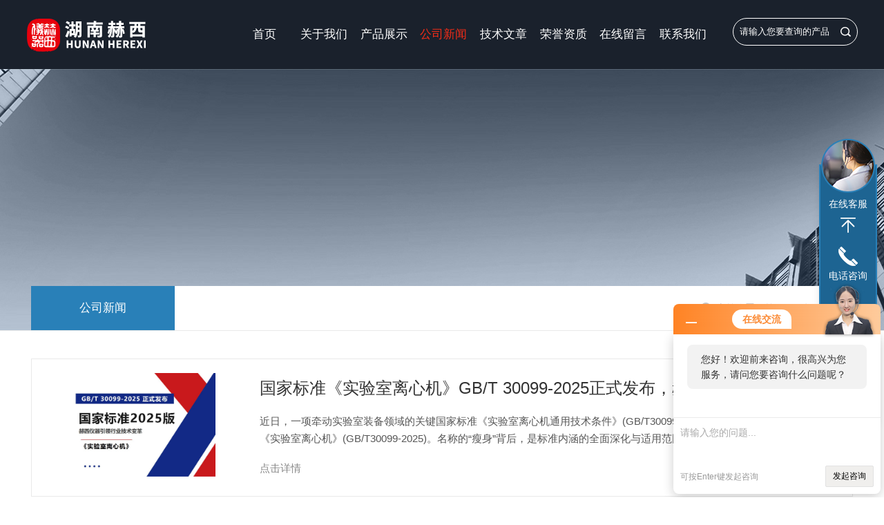

--- FILE ---
content_type: text/html; charset=utf-8
request_url: http://www.hn-hexiyiqi.com/news-p3.html
body_size: 7208
content:
<!DOCTYPE html PUBLIC "-//W3C//DTD XHTML 1.0 Transitional//EN" "http://www.w3.org/TR/xhtml1/DTD/xhtml1-transitional.dtd">
<html xmlns="http://www.w3.org/1999/xhtml">
<head>
<link rel="canonical" href="http://http://www.hn-hexiyiqi.com/news.html" />

<meta name="viewport" content="width=device-width, initial-scale=1, maximum-scale=1, user-scalable=no">
<meta http-equiv="Content-Type" content="text/html; charset=utf-8" />
<meta http-equiv="X-UA-Compatible" content="IE=edge,chrome=1" />
<meta name="renderer" content="webkit|ie-comp|ie-stand">
<TITLE>公司动态_第(3)页－湖南赫西仪器装备有限公司</TITLE>
<link rel="stylesheet" type="text/css" href="/skins/64274/css/swiper.min.css">
<link rel="stylesheet" type="text/css" href="/skins/64274/css/style.css">
<script type="text/javascript" src="/skins/64274/js/swiper.min.js"></script>
<link rel="shortcut icon" href="/skins/64274/favicon.ico" />

<!--导航当前状态 JS-->
<script language="javascript" type="text/javascript"> 
var nav= '4';
</script>
<!--导航当前状态 JS END-->
<script language="javaScript" src="/js/JSChat.js"></script><script language="javaScript">function ChatBoxClickGXH() { DoChatBoxClickGXH('http://chat.zyzhan.com',70339) }</script><script>!window.jQuery && document.write('<script src="https://public.mtnets.com/Plugins/jQuery/2.2.4/jquery-2.2.4.min.js">'+'</scr'+'ipt>');</script><script type="text/javascript" src="http://chat.zyzhan.com/chat/KFCenterBox/64274"></script><script type="text/javascript" src="http://chat.zyzhan.com/chat/KFLeftBox/64274"></script><script>
(function(){
var bp = document.createElement('script');
var curProtocol = window.location.protocol.split(':')[0];
if (curProtocol === 'https') {
bp.src = 'https://zz.bdstatic.com/linksubmit/push.js';
}
else {
bp.src = 'http://push.zhanzhang.baidu.com/push.js';
}
var s = document.getElementsByTagName("script")[0];
s.parentNode.insertBefore(bp, s);
})();
</script>
</head>

<body>
<!--首页导航栏-->
<div class="ny_top">
	<div class="top0">
        <a href="/" class="logo fl"><img src="/skins/64274/images/logo.png" alt="湖南赫西仪器装备有限公司"></a>
        <div class="ind_nav fl">
            <div class="nav_menu">   <!--手机端目录-->
                <i></i>
                <i></i>
                <i></i>
            </div>
            <div class="nav">
                <ul>
                    <li id="navId1" class="nav_item"><a href="/">首页</a></li>
                    <li id="navId2" class="nav_item"><a href="/aboutus.html">关于我们</a></li>
                    <li id="navId3" class="nav_item"><a href="/products.html">产品展示</a></li>
                    <li id="navId4" class="nav_item"><a href="/news.html">公司新闻</a></li>
                    <li id="navId5" class="nav_item"><a href="/article.html">技术文章</a></li>
                    <li id="navId6" class="nav_item"><a href="/honor.html">荣誉资质</a></li>
                    <li id="navId7" class="nav_item"><a href="/order.html">在线留言</a></li>
                    <li id="navId8" class="nav_item"><a href="/contact.html">联系我们</a></li>
                    <div class="clear"></div>
                </ul>
                <div class="nav_mask"></div>  <!--手机端目录右侧半透明黑底-->
            </div>
        </div>
        <script language="javascript" type="text/javascript">
			try {
				document.getElementById("navId" + nav).className = "nav_item active";
			}
			catch (e) {}
		</script>
		
		<script type="text/javascript">
	$(function () {
		$(".nav_menu").click(function () {
			$(".nav").animate({ 'left': '0' }, 400);
			$(".nav_mask").animate({ 'left': '60%' }, 400);
		});
		$(".nav_mask").click(function () {
			$(this).animate({ 'left': '-50%' }, 400);
			$(".nav").animate({ 'left': '-50%' }, 400);
			$(".nav_ul").animate({ 'left': '0' }, 400);
			$('.nav_item_open').css('left', '46%');
		});
		$(".nav_item i").click(function () {
			$(".nav_ul").animate({ 'left': '-100%' }, 400);
			$(this).next('.nav_item_open').css('left', '0');
		});
		$(".subopen").click(function () {
			$(this).parent('.nav_item_open').css('left', '-50%');
			$(".nav_ul").animate({ 'left': '0' }, 400);
		});
	});
</script>
        
        <!--搜索框-->
        <div class="ss fr">
            <form action="/products.html" method="post" onsubmit="return checkFrom(this);">
                <input type="text" name="keyword" value="请输入您要查询的产品" onfocus="if(this.value=='请输入您要查询的产品'){this.value='';this.style.color='#a4ada9' }" maxlength="50" class="sr" />
                <input type="submit" class="search"/>
                <div class="clear"></div>
            </form>
        </div>
        <!--搜索框-->
        <div class="clear"></div>
    </div>
</div>
<!--首页导航栏-->

<script src="http://www.zyzhan.com/mystat.aspx?u=hereyi"></script>

<!--内页banner-->
<div class="ny_banner">
	<img src="/skins/64274/images/ny_banner.jpg">
    <!--面包屑-->
    <div class="mbx">
       <div class="w1400">
            <div class="mbx_m">
            <div class="mbx_l fl">
                <span class="active"><a href="/news.html">公司新闻</a></span>
                <div class="clear"></div>
            </div>
            <div class="mbx_r fr"><p><i>当前位置：</i><a href="/">首页</a>&nbsp;&nbsp;>&nbsp;&nbsp;<span>公司新闻</span></p></div>
            <div class="clear"></div>
            </div>
        </div>
    </div>
	<!--面包屑-->
</div>
<!--内页banner-->

<!--详情介绍-->
<div class="xqjs">
	<div class="w1400">
    
	<div class="ny_tjxw">
    	<a href="/News-149826.html" class="pic fl"><img src="http://img51.zyzhan.com/3/20250627/638866392847840907958.jpg" alt="国家标准《实验室离心机》GB/T 30099-2025正式发布，赫西仪器引领行业技术变革"></a>
        <div class="tjxw_m fl">
        	<a href="/News-149826.html" class="tit">国家标准《实验室离心机》GB/T 30099-2025正式发布，赫西仪器引领行业技术变革</a>
            <p>近日，一项牵动实验室装备领域的关键国家标准《实验室离心机通用技术条件》(GB/T30099-2013)正式更名为《实验室离心机》(GB/T30099-2025)。名称的“瘦身”背后，是标准内涵的全面深化与适用范围的战略性扩展，标志着我国实验室离心机技术规范迈入更为成熟、系统的新阶...</p>
            <a href="/News-149826.html" class="more">点击详情</a>
        </div>
        <div class="date fr">
        	<p>2025</p><em></em><span>6.27</span>
        </div>
        <div class="clear"></div>
    </div>
    
    
    <div class="ny_xw">
    	<ul>
        	
        	<li>
            	<div class="tjxw_m fl">
                    <a href="/News-148058.html" class="tit">自动脱帽离心机：提高实验室效率的利器</a>
                    <p>自动脱帽离心机是一种专为实验室设计的高效设备，它能够在离心过程中自动将真空采血管的盖子脱掉，从而大大提高工作效率。本文将详细介绍离心机的工作原理、应用领域、优缺点以及注意事项，帮助读者全面了解这一设备。一、工作原理基于离心力的作用。将真空采血管放入脱帽吊篮后，管子底部存在的空隙给管、帽分离提供了空间。由于管帽比转子孔大，在离心机运行过程中，脱帽吊篮卡住真空采血管帽，通过离心力向外的作用，使真空采血管沉入转子底部，从而实现管帽的分离。具体来说，离心机的工作过程如下：放置采血管：...</p>
                    <a href="/News-148058.html" class="more">点击详情</a>
                </div>
                <div class="date fr">
                    <p>2025</p><em></em><span>5.6</span>
                </div>
                <div class="clear"></div>
            </li>
            
        	<li>
            	<div class="tjxw_m fl">
                    <a href="/News-148013.html" class="tit">赫西仪器诚邀莅临第63届中国高等教育博览会，共探实验室设备创新未来！展位号：B2F62</a>
                    <p>尊敬的客户与合作伙伴：您好！2025年5月23日-25日，第63届中国高等教育博览会将在中铁·长春东北亚国际博览中心盛大启幕！作为实验室离心机领域的标杆企业，湖南赫西仪器装备有限公司(展位号：B2F62)诚挚邀请您莅临展位，共同探索高教科研设备的前沿技术与创新解决方案！展会亮点抢先看新品首发：赫西仪器将携多款自主研发的明星产品亮相，包括高速冷冻离心机、真空离心浓缩仪及智能实验室设备，满足高校科研、医学检验等多场景需求。技术交流：现场提供产品操作演示与技术答疑，与您面对面探讨实...</p>
                    <a href="/News-148013.html" class="more">点击详情</a>
                </div>
                <div class="date fr">
                    <p>2025</p><em></em><span>4.30</span>
                </div>
                <div class="clear"></div>
            </li>
            
        	<li>
            	<div class="tjxw_m fl">
                    <a href="/News-147333.html" class="tit">实验室离心机事故回顾：教训与预防建议</a>
                    <p>实验室离心机作为日常实验中常见的设备，用于分离不同密度的物质，但由于操作不当或设备故障，离心机也可能引发一些安全事故。通过回顾过去发生的几起离心机事故，我们可以总结出一些教训，并提出预防建议，帮助实验室人员减少事故发生的风险。一、典型事故回顾1.转速过高引发的爆炸在某实验室中，一名实验人员在使用离心机时未按要求检查样品瓶的密封性，导致样品瓶破裂，设备内部气体压力骤增，最终发生爆炸。幸运的是，事故没有造成人员伤害，但设备损坏严重，且实验室的部分物品也被波及。2.不规范操作引起的...</p>
                    <a href="/News-147333.html" class="more">点击详情</a>
                </div>
                <div class="date fr">
                    <p>2025</p><em></em><span>4.8</span>
                </div>
                <div class="clear"></div>
            </li>
            
        	<li>
            	<div class="tjxw_m fl">
                    <a href="/News-147233.html" class="tit">中国仪器维保联盟在北京启动</a>
                    <p>春暖花开的北京，2025年4月1日——上午，仪器领域迎来重要里程碑事项，由国内行业代表企业共同发起的“仪器维保联盟”启动仪式在北京隆重启动。活动汇聚了中检计量，中石化，清华研究院，宝石花医药科技，苏州依利特，湖南赫西仪器的代表，围绕科学仪器维保技术创新与全球化服务展开深入探讨，共同擘画行业高质量发展蓝图。权威致辞指明方向上午10时，中检计量有限公司总经理张忠海发表开幕致辞。他强调，仪器是科技创新的重要基础，仪器维保服务是保障。“联盟的成立不仅是响应国家‘质量强国’战略的实践，...</p>
                    <a href="/News-147233.html" class="more">点击详情</a>
                </div>
                <div class="date fr">
                    <p>2025</p><em></em><span>4.3</span>
                </div>
                <div class="clear"></div>
            </li>
            
        	<li>
            	<div class="tjxw_m fl">
                    <a href="/News-147225.html" class="tit">赫西仪器诚邀您参加第91届CMEF中国医疗器械博览会，赫西展位号：7.1K58</a>
                    <p>尊敬的合作伙伴与业界同仁：您好！赫西仪器诚挚邀请您莅临第91届中国国际医疗器械博览会(CMEF)，与全球医疗行业精英共襄盛举，共探医疗科技未来！本届展会以“创新科技智领未来”为主题，汇聚全球顶尖医疗科技与创新成果。作为中国离心机领域的开发者，我们将携实验室离心机、医用离心机、真空离心浓缩仪等核心产品亮相展会，展示创新技术成果与行业解决方案。展会名称：第91届中国国际医疗器械博览会时间：2025年4月8日-11日地点：上海国家会展中心赫西展位号：7.1K58实验室离心机全场景解...</p>
                    <a href="/News-147225.html" class="more">点击详情</a>
                </div>
                <div class="date fr">
                    <p>2025</p><em></em><span>4.2</span>
                </div>
                <div class="clear"></div>
            </li>
            
        	<li>
            	<div class="tjxw_m fl">
                    <a href="/News-147100.html" class="tit">赫西仪器与您相约CISILE 2025，共探科学仪器未来！展位号：E182</a>
                    <p>邀请函尊敬的合作伙伴与行业同仁：第二十二届中国国际科学仪器及实验室装备展览会(CISILE2025)即将盛大启幕！作为亚洲科学仪器领域的盛会，CISILE汇聚全球顶尖技术与创新成果，覆盖实验室仪器、分析设备、生命科学仪器等全产业链，预计吸引超700家参展企业及3万专业观众共襄盛举。湖南赫西仪器装备有限公司诚邀您莅临E182展位，共赴这场科技盛宴！：时间MEETINGTIME2025.3.31-4.2地点CONGRESSVENUE中国国际展览中心(顺义馆)赫西展位亮点抢先看01...</p>
                    <a href="/News-147100.html" class="more">点击详情</a>
                </div>
                <div class="date fr">
                    <p>2025</p><em></em><span>3.26</span>
                </div>
                <div class="clear"></div>
            </li>
            
        	<li>
            	<div class="tjxw_m fl">
                    <a href="/News-146826.html" class="tit">赫西仪器诚邀您参加CACLP2025国际检验医学暨输血仪器试剂博览会</a>
                    <p>赫西仪器诚邀您参加CACLP2025国际检验医学暨输血仪器试剂博览会尊敬的客户与合作伙伴：第二十二届中国国际检验医学暨输血仪器试剂博览会(CACLP)即将于2025年3月22-24日在杭州大会展中心盛大启幕！赫西仪器作为离心机与浓缩仪领域的专业制造商，诚挚邀请您莅临展位3-C607-1，与我们共探技术，见证创新力量！赫西仪器离心机✅专业智造：深耕离心分离技术30年，产品覆盖医疗、生物、科研等多领域。✅创新突破：全新一代智能离心机现场首发，满足精准、高速、低噪的需求。✅解决方案...</p>
                    <a href="/News-146826.html" class="more">点击详情</a>
                </div>
                <div class="date fr">
                    <p>2025</p><em></em><span>3.19</span>
                </div>
                <div class="clear"></div>
            </li>
            
        	<li>
            	<div class="tjxw_m fl">
                    <a href="/News-146355.html" class="tit">赫西仪器诚邀您参加BIOCHINA2025第十届易贸生物产业展览</a>
                    <p>尊敬的合作伙伴及业界同仁：您好！在这个充满创新与变革的生物科技时代，赫西仪器始终站在行业前沿，致力于为广大客户提供高效、精准、可靠的生物科研与实验仪器解决方案。为了进一步加强与业界的交流与合作，共同推动生物产业的繁荣发展，我们诚挚地邀请您参加BIOCHINA2025第十届易贸生物产业展览。一、展会基本信息时间与地点时间：2025年3月13日-15日地点：苏州国际博览中心赫西展位号：SD1-052主办单位上海易贸医疗科技有限公司规模与参与情况展区面积达50,000平方米，预计吸...</p>
                    <a href="/News-146355.html" class="more">点击详情</a>
                </div>
                <div class="date fr">
                    <p>2025</p><em></em><span>2.28</span>
                </div>
                <div class="clear"></div>
            </li>
            
            <div class="clear"></div>
        </ul>
    </div>
    <!--分页-->
    <div id="fengye">共&nbsp;234&nbsp;条记录，当前&nbsp;3&nbsp;/&nbsp;30&nbsp;页&nbsp;&nbsp;<a href="/news-p1.html">首页</a>&nbsp;&nbsp;<a href="/news-p2.html">上一页</a>&nbsp;&nbsp;<a href="/news-p4.html">下一页</a>&nbsp;&nbsp;<a href="/news-p30.html">末页</a>&nbsp;&nbsp;跳转到第<input style="width:20px" class="p_input" type="text" name="custompage" id="custompage" onkeypress="return event.keyCode>=48&&event.keyCode<=57" onKeyDown="if(event.keyCode==13) {window.location='/news-p'+this.value; return false;}">页&nbsp;<input type="button" value="GO" style="width:40px;height:22px" onclick="window.location='/news-p'+document.getElementById('custompage').value;" /></div>
    <!--分页-->
    </div>
</div>
<!--详情介绍-->

<!--网站底部-->
<div class="foot">
    	<div class="foot_top">
        	<div class="w1400">
                <div class="foot1 fl">
                    <div class="top">
                        <ul>
                            <li><a href="/">首页</a></li>
                            <li><a href="/aboutus.html">关于我们</a></li>
                            <li><a href="/products.html">产品展示</a></li>
                            <li><a href="/news.html">新闻中心</a></li>
                            <li><a href="/article.html">技术文章</a></li>
                            <li><a href="/honor.html">荣誉资质</a></li>
                            <div class="clear"></div>
                        </ul>
                    </div>
                    <p>联系方式<em></em></p>
                    <span>邮箱：hexi@hexiyiqi.com</span>
                    <span>地址：湖南湘江新区白箬铺镇曹家坳天马新能源科技产业园2#厂房4层401房</span>
                </div>
                <div class="foot2 fl">
                    <span>咨询热线</span>
                    <p>0731-88142288</p>
                    <span>（周一至周日9:00-19:00）</span>
                    <a class="online-contact-btn zx"  onclick="ChatBoxClickGXH()" href="#" target="_self">在线咨询</a>
                </div>
                <div class="foot3 fr">
                    <div class="vx fl"><img src="/skins/64274/images/ewm1.jpg"><span>微信公众号</span></div>
                    <div class="vx fr"><img src="/skins/64274/images/ewm2.jpg"><span>移动端浏览</span></div>
                    <div class="clear"></div>
                </div>
                <div class="clear"></div>
            </div>
        </div>
        <div class="foot_bot w1400">
        	<span class="fl">湖南赫西仪器装备有限公司&copy;2025版权所有&nbsp;&nbsp;&nbsp;&nbsp;<img src="/skins/64274/images/6362767971232162507120826.png" title="备案图标.png" alt="备案图标.png"><a href="http://beian.miit.gov.cn/" target="_blank" rel="nofollow">湘ICP备12009648号-4</a></span>
            <span class="fr">技术支持：<a href="http://www.zyzhan.com" target="_blank" rel="nofollow">制药网</a>&nbsp;&nbsp;&nbsp;&nbsp;<a href="http://www.zyzhan.com/login" target="_blank" rel="nofollow">管理登陆</a>&nbsp;&nbsp;&nbsp;&nbsp;<a href="/sitemap.xml" target="_blank">sitemap.xml</a></span>
            <div class="clear"></div>
        </div>
</div>
<!--网站底部-->

<!--在线客服-->
<div class="kefu hidden-sm hidden-md hidden-xs">
  <div><a class="kefu-lx" title="有什么可以帮到您的呢？"></a></div>
  <ul class="list-unstyled">
    <li>在线客服</li>
    <li><a href="javascript:scroll(0,0)" class="kefu_top" title="回网页顶部"></a></li>
    <li><a href="tel:13974810586" target="_blank" class="kefu-tel">电话咨询</a><p>服务热线：<br>0731-88142288<br>13974810586</p></li>
    <li><a class="online-contact-btn kefu-qq"  onclick="ChatBoxClickGXH()" href="#" target="_self">在线咨询</a></li>
	<li><a  target="_blank" class="kefu-wx">微信咨询</a><p><img src="/skins/64274/images/ewm1.jpg" width="110"></p></li>
    <li><a href="javascript:scroll(0,4000)" class="kefu_bottom" title="去网页底"></a></li>
  </ul>
</div>
<!--在线客服-->

<script type="text/javascript" src="/skins/64274/js/pt.js"></script>
</body>
</html>


--- FILE ---
content_type: text/css
request_url: http://www.hn-hexiyiqi.com/skins/64274/css/style.css
body_size: 17060
content:
*{ margin:0; padding:0;}
body, div,dl,dt,dd,ul,ol,li,h1,h2,h3,h4,h5,h6,pre,form,fieldset,input,textarea,blockquote,p { margin:0; padding:0; font:14px/1.5 Arial,\5FAE\8F6F\96C5\9ED1,Helvetica,sans-serif;}
table,td,tr,th { border-collapse: collapse; border-spacing: 0; font-size:14px;}
ol,ul {list-style:none;}
li { list-style-type:none;}
img { vertical-align:middle;border:0;}
h1,h2,h3,h4,h5,h6 { font-size:inherit; font-weight:normal;}
address,cite,code,em,th,i { font-weight:normal; font-style:normal;}
.clear { clear:both; *zoom:1;}
.clear:after { display:block; overflow:hidden; clear:both; height:0; visibility:hidden; content:".";}
a {text-decoration:none;}
a:visited { text-decoration:none;}
a:hover { text-decoration:none;}
a:active { text-decoration:none;}
.fl { float:left;}
.fr { float:right;}

.w1400{ width:1400px; margin:0 auto;}
@media screen and (max-width:1399px) and (min-width:1200px) {
.w1400{ width:93%!important;}
}
@media screen and (max-width:1199px) and (min-width:1080px) {
.w1400{ width:92%!important;}
}
@media screen and (max-width:1079px) and (min-width:768px) {
.w1400{ width:92%!important;}
}
@media screen and (max-width:767px) {
.w1400{ width:90%!important;}
}


/*首页导航栏*/
.ind_top{ width:100%; background:rgba(0,0,0,0.2);position: absolute;top: 0;z-index: 9;}
.ny_top{ width:100%; background:rgb(26, 33, 44);position: absolute;top: 0;z-index: 9;}
.top0{ width:94%; margin:0 auto;}
.logo{ display:block; width:25%;padding: 23px 0;}

.ind_nav{ width:60%;}
.nav_menu{ display:none;}
.nav_mask{ display:none;}
.nav{}
.nav ul li{ width:12%; float:left; text-align:center;}
.nav ul li a{ display:block; font-size:18px; line-height:100px; color:#fff; padding:0}
.nav ul li:hover a{ color:#f22d18;}
.nav ul li.active a{ color:#f22d18;}

.ss{ width:15%; height:48px; line-height:48px;padding: 26px 0; position:relative;}
.ss .sr{width:100%;height:40px;color:#fff;outline:none;border:1px solid #fff;border-radius:40px;padding:0 5%;font-size:14px;box-sizing:border-box;-moz-box-sizing:border-box;-webkit-box-sizing:border-box;margin-right:-10px;background:none;}
.ss .search{position:absolute;width:20%;height:16px;transition:0.36s;cursor:pointer;right:0;top:38%;border:0;background:url(../images/ss.png) no-repeat center; background-size:16px 16px;font-size:0;}
@media screen and (max-width:1399px) and (min-width:1200px) {
.nav ul li a{ font-size:17px; }
.ss .sr{ font-size:13px;}
}
@media screen and (max-width:1199px) and (min-width:1080px) {
.ss{ width:30%;}
.ss .sr{ font-size:12px;}

.ind_nav { height:0; margin:0;width:42%;}
.ind_nav .nav { width: 60%; height: 100%; margin:0; padding: 0; position:fixed; top: 0; left: -100%; z-index: 999999; transition: 0.5s; -webkit-transition: 0.5s;}
.ind_nav .nav ul { width:60%; min-height:100%; background-color: #fff; position:relative; z-index: 999999;}
.ind_nav .nav .nav_mask { display:block;width:108%;height:100%;background:rgba(0,0,0,.5);position:absolute;top:0;left:50%;z-index:9998;}
.ind_nav .nav ul li { width: 100%; overflow: hidden; margin:0 auto; padding:0; background:none; box-sizing:border-box; position:relative;height: auto;}
.ind_nav .nav > ul > li:hover > a,.nav .nav ul li.active a{ color: #fff;}
.ind_nav .nav ul li:hover a{ background:#f22d18; background-image:none; margin:0;color: #fff;}
.ind_nav .nav ul li.active a{ background:#f22d18; background-image:none; margin:0;color: #fff;}
.ind_nav .nav ul > li a { display:block; width: 100%; line-height:60px; height:60px; color:#333;text-align:left; padding:0 60px 0 20px; -webkit-box-sizing: border-box; -moz-box-sizing: border-box; box-sizing: border-box;}
.ind_nav .nav ul > li a.on{ height:auto;}
.ind_nav .nav > ul > li i { display:block; width:60px; height:60px; background-size:14px 14px; position:absolute; top:0; right:0; background:url(../images/down2.png) center center no-repeat; background-size:14px 14px;}
.ind_nav .nav > ul > li:hover i{background:url(../images/down1.png) center center no-repeat;background-size: 14px 14px;}
.ind_nav .nav > ul > li i.cur { background-size:14px 14px;}
.ind_nav .nav_menu { display: block; width:24px; padding: 10px 7px; background-color:#fff; border: 1px solid #ccc; border-radius:2px; float:right;margin: 30px auto;}
.ind_nav .nav_menu i { display: block; width: 24px; height: 2px; background-color: #ccc; border-radius: 1px;}
.ind_nav .nav_menu i + i { margin-top: 6px;}
.ind_nav .open { width:100%; overflow: auto; left: 0%;}

}
@media screen and (max-width:1079px) and (min-width:768px) {
.ss{ width:99%; height:40px; line-height:40px;padding: 0 0 30px 0;}
.ss .sr{ width:100%;}
.ss .search{ top:19%; width:10%;}

.ind_nav { height:0; margin:0;width:75%;}
.ind_nav .nav { width: 60%; height: 100%; margin:0; padding: 0; position:fixed; top: 0; left: -100%; z-index: 999999; transition: 0.5s; -webkit-transition: 0.5s;}
.ind_nav .nav ul { width:60%; min-height:100%; background-color: #fff; position:relative; z-index: 999999;}
.ind_nav .nav .nav_mask { display:block;width:108%;height:100%;background:rgba(0,0,0,.5);position:absolute;top:0;left:50%;z-index:9998;}
.ind_nav .nav ul li { width: 100%; overflow: hidden; margin:0 auto; padding:0; background:none; box-sizing:border-box; position:relative;height: auto;}
.ind_nav .nav > ul > li:hover > a,.nav .nav ul li.active a{ color: #fff;}
.ind_nav .nav ul li:hover a{ background:#f22d18; background-image:none; margin:0;color: #fff;}
.ind_nav .nav ul li.active a{ background:#f22d18; background-image:none; margin:0;color: #fff;}
.ind_nav .nav ul > li a { display:block; width: 100%; line-height:60px; height:60px; color:#333;text-align:left; padding:0 60px 0 20px; -webkit-box-sizing: border-box; -moz-box-sizing: border-box; box-sizing: border-box;}
.ind_nav .nav ul > li a.on{ height:auto;}
.ind_nav .nav > ul > li i { display:block; width:60px; height:60px; background-size:14px 14px; position:absolute; top:0; right:0; background:url(../images/down2.png) center center no-repeat; background-size:14px 14px;}
.ind_nav .nav > ul > li:hover i{background:url(../images/down1.png) center center no-repeat;background-size: 14px 14px;}
.ind_nav .nav > ul > li i.cur { background-size:14px 14px;}
.ind_nav .nav_menu { display: block; width:24px; padding: 10px 7px; background-color:#fff; border: 1px solid #ccc; border-radius:2px; float:right;margin: 30px auto;}
.ind_nav .nav_menu i { display: block; width: 24px; height: 2px; background-color: #ccc; border-radius: 1px;}
.ind_nav .nav_menu i + i { margin-top: 6px;}
.ind_nav .open { width:100%; overflow: auto; left: 0%;}
}
@media screen and (max-width:767px) {
.ind_top{background: rgb(26, 33, 44);position: static;}
.logo{ padding:10px 0;}
.ss{ width:99%; height:40px; line-height:40px;padding: 0 0 20px 0;}
.ss .sr{ width:100%;}
.ss .search{ top:16%;}

.ind_nav { height:0; margin:0;width:75%;}
.ind_nav .nav { width: 82%; height: 100%; margin:0; padding: 0; position:fixed; top: 0; left: -100%; z-index: 999999; transition: 0.5s; -webkit-transition: 0.5s;}
.ind_nav .nav ul { width:60%; min-height:100%; background-color: #fff; position:relative; z-index: 999999;}
.ind_nav .nav .nav_mask { display:block;width:108%;height:100%;background:rgba(0,0,0,.5);position:absolute;top:0;left:0;z-index:9998;}
.ind_nav .nav ul li { width: 100%; overflow: hidden; margin:0 auto; padding:0; background:none; box-sizing:border-box; position:relative;height: auto;}
.ind_nav .nav > ul > li:hover > a,.nav .nav ul li.active a{ color: #fff;}
.ind_nav .nav ul li:hover a{ background:#f22d18; background-image:none; margin:0;color: #fff;}
.ind_nav .nav ul li.active a{ background:#f22d18; background-image:none; margin:0;color: #fff;}
.ind_nav .nav ul > li a { display:block; width: 100%; line-height:60px; height:60px; color:#333;text-align:left; padding:0 60px 0 20px; -webkit-box-sizing: border-box; -moz-box-sizing: border-box; box-sizing: border-box;}
.ind_nav .nav ul > li a.on{ height:auto;}
.ind_nav .nav > ul > li i { display:block; width:60px; height:60px; background-size:14px 14px; position:absolute; top:0; right:0; background:url(../images/down2.png) center center no-repeat; background-size:14px 14px;}
.ind_nav .nav > ul > li:hover i{background:url(../images/down1.png) center center no-repeat;background-size: 14px 14px;}
.ind_nav .nav > ul > li i.cur { background-size:14px 14px;}
.ind_nav .nav_menu { display: block; width:24px; padding: 10px 7px; background-color:#fff; border: 1px solid #ccc; border-radius:2px; float:right;margin: 16px auto;}
.ind_nav .nav_menu i { display: block; width: 24px; height: 2px; background-color: #ccc; border-radius: 1px;}
.ind_nav .nav_menu i + i { margin-top: 6px;}
.ind_nav .open { width:100%; overflow: auto; left: 0%;}
}
/*首页导航栏*/

/*首页banner*/
.swiper-container1 { width:100%; height:800px; overflow:hidden; margin:0 auto; padding:0; position:relative;}
.swiper-container1 .swiper-slide { background-size:1920px 800px!important; display:-webkit-box; display:-ms-flexbox; display:-webkit-flex; display:flex; -webkit-box-pack:center; -ms-flex-pack:center; -webkit-justify-content:center; justify-content:center; -webkit-box-align:center; -ms-flex-align:center; -webkit-align-items:center; align-items:center;}

/*分页器*/
.swiper-container1 .swiper-pagination { width:100%; height:14px; overflow:hidden; margin:0; padding:0; left:0; bottom:20px!important;}
.swiper-container1 .swiper-pagination .swiper-pagination-bullet { width:14px; height:14px; margin:0 5px!important; border-radius:50%; opacity:1; background-color:#fff;}
.swiper-container1 .swiper-pagination .swiper-pagination-bullet-active { background-color:#f22d18;}
.swiper-container1 .swiper-button-prev, .swiper-container1 .swiper-button-next { width:64px!important; height:64px!important; top:50%!important; margin:-24px 0 0!important; border-radius:50%;opacity:0;}
.swiper-container1 .swiper-button-prev { background:rgba(0,0,0,0.6) url(../images/arrows1.png) center center no-repeat; background-size:64px 64px; left:20px;}
.swiper-container1 .swiper-button-next { background:rgba(0,0,0,0.6) url(../images/arrows2.png) center center no-repeat; background-size:64px 64px right:20px;}
.swiper-container1 .swiper-button-prev:hover,.swiper-container1 .swiper-button-next:hover{opacity:0.6;}
/*@media (max-width: 1600px) {
	
}
@media (max-width: 1440px) {
	.swiper-container1 {height:600px;}
	.swiper-container1 .swiper-slide { background-size:1440px 600px!important; }
}
@media (max-width: 1360px) {
	
}
@media (max-width: 1280px) {
	
}
@media (max-width: 1080px) {
	.swiper-container1 {height:567px;}
	.swiper-container1 .swiper-slide { background-size:1360px 567px!important;}
}
@media screen and (max-width:1079px) and (min-width:768px){
	.swiper-container1 {height:438px;}
	.swiper-container1 .swiper-slide { background-size:1050px 438px!important;}
}
@media (max-width: 767px) {
	.swiper-container1 {height:415px;}
	.swiper-container1 .swiper-slide { background-size:996px 415px!important;}
	.swiper-container1 .swiper-button-prev, .swiper-container1 .swiper-button-next { display:none;}
}
@media (max-width: 441px) {
	.swiper-container1 {height:220px;}
	.swiper-container1 .swiper-slide { background-size:530px 220px!important;}
}
@media (max-width: 375px) {
	.swiper-container1 {height:220px;}
	.swiper-container1 .swiper-slide { background-size:530px 220px!important;}
}
@media (max-width: 320px) {
	.swiper-container1 {height:220px;}
	.swiper-container1 .swiper-slide { background-size:530px 220px!important;}
}*/


@media screen and (max-width:1399px) and (min-width:1200px) {
.swiper-container1 {height:600px;}
.swiper-container1 .swiper-slide { background-size:1440px 600px!important; }
}
@media screen and (max-width:1199px) and (min-width:1080px) {
.swiper-container1 {height:567px;}
.swiper-container1 .swiper-slide { background-size:1360px 567px!important;}
}
@media screen and (max-width:1079px) and (min-width:768px) {
.swiper-container1 {height:438px;}
.swiper-container1 .swiper-slide { background-size:1050px 438px!important;}
}
@media screen and (max-width:767px) {
.swiper-container1 {height:415px;}
.swiper-container1 .swiper-slide { background-size:996px 415px!important;}
.swiper-container1 .swiper-button-prev, .swiper-container1 .swiper-button-next { display:none;}
}
@media screen and (max-width:766px) and (min-width:361px) {
.swiper-container1 {height:217px;}
.swiper-container1 .swiper-slide { background-size:521px 217px!important;}
}
@media screen and (max-width:360px) {
.swiper-container1 {height:192px;}
	.swiper-container1 .swiper-slide { background-size:460px 192px!important;}
}
/*首页banner*/

/*首页优势*/
.ind_ys{ width:100%; background:url(../images/ysbg.jpg) center center no-repeat;background-size: cover;-webkit-box-shadow: #ccc 0px 0px 10px;-moz-box-shadow: #ccc 0px 0px 10px;box-shadow: #ccc 0px 0px 10px; }
.ind_ys ul{display: flex;justify-content: space-between;}
.ind_ys ul li{ width:21.1%; float:left; margin: 35px 70px 35px 0;border-right:1px solid #e9e9e9;}
.ind_ys ul li:nth-child(4n){margin-right:0;border:none;}
.ind_ys ul li>div{ width:90%;}
.ind_ys ul li .ico4{ width:100%;}
.ind_ys ul li>div>.ico_l{ width:67%;}
.ind_ys ul li>div>.ico_l p{ display:block; font-size:16px; color:#5d5d5d; line-height:20px;margin-bottom: 20px;}
.ind_ys ul li>div>.ico_l .bot{position:relative;}
.ind_ys ul li>div>.ico_l .bot span{ display:inline-block; font-size:50px; line-height:38px; font-weight:bold;color:#5d5d5d;}
.ind_ys ul li>div>.ico_l .bot sup{ display:inline-block;font-size:20px; color:#5d5d5d;font-weight: normal; position:absolute; top: -20px;left: 100px;}
.ind_ys ul li>div>.ico_l .bot sub{display:inline-block;font-size:16px; color:#5d5d5d;font-weight: normal; position:absolute;bottom: -10px;left: 114px;}

.ind_ys ul li .ico2 .ico_l .bot sup{left: 106px;}
.ind_ys ul li .ico3 .ico_l .bot sup{left: 60px;}
.ind_ys ul li .ico3 .ico_l .bot sub{left: 70px;}
.ind_ys ul li .ico4 .ico_l .bot sup{left: 60px;}
.ind_ys ul li .ico4 .ico_l .bot sub{left: 90px;}

.ind_ys ul li>div>.ico_r{ display:inline-block; width:40px; height:40px;-webkit-transition: all .5s;-moz-transition: all .5s; -ms-transition: all .5s;-o-transition: all .25s;transition: all .5s;}
.ind_ys ul li .ico1 .ico_r{background:url(../images/ico1.png) center center no-repeat;}
.ind_ys ul li .ico2 .ico_r{background:url(../images/ico2.png) center center no-repeat;}
.ind_ys ul li .ico3 .ico_r{background:url(../images/ico3.png) center center no-repeat;}
.ind_ys ul li .ico4 .ico_r{background:url(../images/ico4.png) center center no-repeat;}
.ind_ys ul li:hover>div>.ico_r{transform: rotateY(180deg);}
@media screen and (max-width:1399px) and (min-width:1200px) {
.ind_ys ul li>div>.ico_l {width: 80%;}
}
@media screen and (max-width:1199px) and (min-width:1080px) {
.ind_ys ul li {margin: 35px 30px 35px 0;}
.ind_ys ul li>div>.ico_l {width: 72%;}
}
@media screen and (max-width:1079px) and (min-width:768px) {
.ind_ys ul {display: block;justify-content: center;}
.ind_ys ul li{ width:47.8%; margin: 35px 30px 35px 0;}
.ind_ys ul li:nth-child(2n){margin-right:0;border:none!important;}
.ind_ys ul li .ico2{ width:100%;}
.ind_ys ul li .ico4{ width:100%;}
.ind_ys ul li>div>.ico_l p{ font-size:20px;}
.ind_ys ul li>div>.ico_l .bot{ margin-top:30px;}
}
@media screen and (max-width:767px) {
.ind_ys ul {display: block;justify-content: center;}
.ind_ys ul li{width:100%;margin-right:0; border-right:none!important;}
.ind_ys ul li:nth-child(1){display:none;}
.ind_ys ul li:nth-child(3){margin:0 30px 0 0;}
.ind_ys ul li:nth-child(3)>div{border:0;}
.ind_ys ul li:nth-child(2n){margin-right:0;}
.ind_ys ul li:nth-child(4){ display:none;}

.ind_ys ul li>div{ border-bottom: 1px solid #e9e9e9;padding:0 20px 35px;}
.ind_ys ul li .ico4{ width:90%; border:none!important; padding:0 20px;}
.ind_ys ul li>div>.ico_l {width: 70%;}
.ind_ys ul li>div>.ico_l p{ font-size:20px;}
.ind_ys ul li>div>.ico_l .bot{ margin-top:10px;}
.ind_ys ul li>div>.ico_l .bot span{ font-size:40px;}
.ind_ys ul li>div>.ico_l .bot sub{ left:100px;bottom:0;}
.ind_ys ul li .ico2 .ico_l .bot sup{ left:90px;}
.ind_ys ul li .ico3 .ico_l .bot sub{ left:60px;}
.ind_ys ul li .ico4 .ico_l .bot sub{ left:70px;}
}
/*首页优势*/

/*首页产品展示*/
.ind_pro{ padding:60px 0 120px;position:relative;}
.ind_pro_tit{ text-align:center;}
.ind_pro_tit p{ display:block; font-size:32px; font-weight:bold; color:#2980b8; line-height:30px;}
.ind_pro_tit p span{font-size:32px; font-weight:bold; color:#000;}
.ind_pro_tit em{ display:block; width:20px; height:2px; background:#e9e9e9;margin: 20px auto 0;}

.ind_pro_nav{ padding:30px 0; max-height:92px; overflow:hidden;}
.ind_pro_nav ul li{ width:19.9%; float:left; background:#e9e9e9; border-right:1px solid #f5f5f5; text-align:center; margin-bottom: 1px;max-height: 120px;overflow: hidden;}
.ind_pro_nav ul li:nth-child(5n){ border:0;}
.ind_pro_nav ul li a{ display:block; font-size:17px; color:#333; line-height:60px; padding:0 10px;height: 60px;overflow: hidden; text-overflow: ellipsis; white-space:nowrap;}
.ind_pro_nav ul li:hover{ background:#2980b8;border-right:1px solid #2980b8;}
.ind_pro_nav ul li:hover a{ color:#fff;}
.ind_pro_nav ul li a.active{ background:#2980b8;border-right:1px solid #2980b8;color:#fff;}

.ind_pro_m{margin: 20px 20px 0 20px;}
.lyTjPro_scoll{ width:100%; padding:0; overflow:hidden;}
.ind_pro_m .swiper-container2{ }
.ind_pro_m .swiper-container2 .swiper-slide{ width:26.2%; margin-right:2%; float:left; background:#fff;}
/*分页器*/
.swiper-container2 .swiper-pagination { width:100%; height:14px; overflow:hidden; margin:0; padding:0; left:0; bottom:60px!important;}
.swiper-container2 .swiper-pagination .swiper-pagination-bullet { width:14px; height:14px; margin:0 5px!important; border-radius:0px!important; opacity:1; background-color:#e9e9e9;}
.swiper-container2 .swiper-pagination .swiper-pagination-bullet-active { background-color:#1d6492;}

.pro{padding:30px 30px;border:1px solid #f5f5f5; position:relative;}
.pro:after{content:""; width:0; height:2px;background:#2980b8; position:absolute; left:0; bottom:0;-webkit-transition: all .5s;-moz-transition: all .5s; -ms-transition: all .5s;-o-transition: all .25s;transition: all .5s;}
.pro .tit{ display:block; font-size:17px; color:#333; line-height:30px; height:30px; text-align:center;padding: 0 22px; overflow: hidden; text-overflow: ellipsis; white-space:nowrap;}
.pro .pic{ display:block; width:100%; height:300px; text-align:center; overflow:hidden;}
.pro .pic img{ max-height:95%; max-width:95%; vertical-align:middle;-webkit-transition: all .5s;-moz-transition: all .5s; -ms-transition: all .5s;-o-transition: all .25s;transition: all .5s;}
.pro .pic .iblock {display:inline-block;height:100%;width:0;vertical-align:middle;}
.pro p{ display:block; font-size:14px; color:#333; height:70px;overflow: hidden;display: -webkit-box; -webkit-line-clamp: 3;-webkit-box-orient: vertical;text-overflow: ellipsis;word-break: break-all; margin:20px auto;}
.pro span{ font-size:14px; color:#999; line-height:25px;}
.pro .more{ display:block; font-size:15px;color:#2980b8;background:url(../images/jt.png) 55% center no-repeat;margin: 15px auto 5px;padding: 3px 25px 0 0; text-align:center; line-height:30px;-webkit-transition: all .5s;-moz-transition: all .5s; -ms-transition: all .5s;-o-transition: all .25s;transition: all .5s;}

.pro:hover{background:url(../images/prot.png) left top no-repeat;-webkit-box-shadow: #e4e4e4 1px 1px 30px;-moz-box-shadow: #e4e4e4 1px 1px 30px;box-shadow: #e4e4e4 1px 1px 30px;}
.pro:hover:after{ width:100%;}
.pro:hover .pic img{-webkit-transform: scale(1.1);-moz-transform: scale(1.1);transform: scale(1.1);}
.pro .more:hover{background:url(../images/jt.png) 58% center no-repeat;}

@media screen and (max-width:1399px) and (min-width:1200px) {
.pro .more{background: url(../images/jt.png) 60% center no-repeat;}
.pro .more:hover{background: url(../images/jt.png) 62% center no-repeat;}
}
@media screen and (max-width:1199px) and (min-width:1080px) {
.pro .more{ background: url(../images/jt.png) 60% center no-repeat;}
.pro .more:hover{background: url(../images/jt.png) 62% center no-repeat;}
}
@media screen and (max-width:1079px) and (min-width:768px) {
.ind_pro_nav ul li{width: 19.8%;}
.pro .tit{height:52px; line-height:25px;display: -webkit-box; -webkit-line-clamp: 2;-webkit-box-orient: vertical;text-overflow: ellipsis;word-break: break-all;white-space:normal;}
.pro .pic{ height:250px;}
.pro p{ height:72px;}
.pro .more{ background: url(../images/jt.png) 58% center no-repeat;}
.pro .more:hover{background: url(../images/jt.png) 60% center no-repeat;}
}
@media screen and (max-width:767px) {
.ind_pro_nav{ padding:10px 0 30px;}
.ind_pro_nav{max-height: 93px;}
.ind_pro_nav ul li{width: 49.8%;}
.ind_pro_nav ul li:nth-child(2n){ border-right:none;}
.ind_pro_nav ul li:nth-child(5n){border-right: 1px solid #f5f5f5;}
.ind_pro_nav ul li a{ height:40px; line-height:40px;}
.pro .tit{height:52px; line-height:25px;display: -webkit-box; -webkit-line-clamp: 2;-webkit-box-orient: vertical;text-overflow: ellipsis;word-break: break-all;white-space:normal;}
.pro .pic{ height:200px;}
.pro p{ height:72px;}
.pro .more{ background: url(../images/jt.png) 58% center no-repeat;}
.pro .more:hover{background: url(../images/jt.png) 60% center no-repeat;}
}
/*首页产品展示*/

/*首页公司简介*/
.ind_com{ width:100%; background-color:#fff;background:#efefef; position:relative; padding: 60px 0; overflow:hidden;}
.ind_com:after{ content:""; width:67%; height:100%; background:#2980b8; position:absolute; top:0;right: -36px;transform: skewX(-6deg);}
.ind_com .ind_com_pic{ width:55%; margin-right:4%; position:relative;z-index: 9;}
.ind_com_pic .com_pic{ position:relative; width:100%; height:auto; padding-bottom:40px; overflow:hidden;}
.swiper-container3 .more{ display:block; width:70px; height:70px;background-color:#1d6492; padding:10px 10px;text-align:center;position:absolute; right:0; bottom:0;z-index:9;}
.swiper-container3 .more .m1{ display:block; font-size:48px; color:#fff; line-height:46px;}
.swiper-container3 .more .m2{ display:block; font-size:13px; color:#fff;line-height:30px;}
.swiper-container3 .more:hover{background-color:#00446f;}
.ind_com_pic .com_pic img{height:515px; width:100%; object-fit: cover;-webkit-transition: all .5s;-moz-transition: all .5s; -ms-transition: all .5s;-o-transition: all .25s;transition: all .5s;}
/*.ind_com_pic .com_pic img:hover{-webkit-transform: scale(1.1);-moz-transform: scale(1.1);transform: scale(1.1);}*/

/*分页器*/

.swiper-container3{ position:relative;}
.swiper-container3 .swiper-pagination { width:100%; height:15px; overflow:hidden; margin:0; padding:0; left:-40%; bottom:-40px!important;}
.swiper-container3 .swiper-pagination .swiper-pagination-bullet { width:15px; height:15px; margin:0 5px!important; border-radius:0px!important; opacity:1; background-color:#fff;-webkit-transition: all .5s;-moz-transition: all .5s; -ms-transition: all .5s;-o-transition: all .25s;transition: all .5s;}
.swiper-container3 .swiper-pagination .swiper-pagination-bullet-active { width:100px; background-color:#2980b8;}

.ind_com .ind_com_txt{ width:41%;margin: 30px 0;position: relative;z-index: 9;}
.ind_com_txt .com_tit{}
.ind_com_txt .com_tit p{display:block; font-size:75px; font-weight:bold; color:rgba(255,255,255,0.1);line-height: 60px; position:relative; left:0; bottom:0;}
.ind_com_txt .com_tit p span{ display:block; font-size:36px; font-weight:bold; color:#fff; position:absolute;top: 54%;}
.ind_com_txt .com_txt{ margin:66px 0; max-height:174px;  overflow:hidden;display: -webkit-box; -webkit-line-clamp: 6;-webkit-box-orient: vertical;text-overflow: ellipsis;word-break: break-all;}
.ind_com_txt .com_txt p{ display:block; font-size:16px; color:#fff;line-height:30px;}

.ind_com_txt .ico{}
.ind_com_txt .ico ul li{ width:18.8%; float:left; margin-right:3%; text-align:center; padding:18px 10px; background:#fff;}
.ind_com_txt .ico ul li:nth-child(4) {margin-right: 0;}
.ind_com_txt .ico ul li img{ display:block; width:40px; height:40px; margin:0 auto 10px;}
.ind_com_txt .ico ul li a{ display:block; font-size:16px; color:#555; line-height:30px;}
.ind_com_txt .ico ul li:hover{-webkit-box-shadow: #1f1e1e 1px 1px 10px;-moz-box-shadow: #1f1e1e 1px 1px 10px;box-shadow: #1f1e1e 1px 1px 10px;}

@media screen and (max-width:1399px) and (min-width:1200px) {
.swiper-container3 .swiper-pagination{left: -38%!important;}

.ind_com_txt .ico ul li{ width:18.3%;}
}
@media screen and (max-width:1199px) and (min-width:1080px) {
.swiper-container3 .swiper-pagination{left: -36%!important;}

.ind_com_txt .ico ul li{ width:17.8%;}
}
@media screen and (max-width:1079px) and (min-width:768px) {
.ind_com:after {width: 100%;right: 0;transform: skewX(0deg);}
.ind_com .ind_com_pic{ width:101%;}
.ind_com_pic .com_pic img{height:100%; }
.swiper-container3 .swiper-pagination{left: -39%;}
.swiper-container3 .swiper-pagination .swiper-pagination-bullet-active { opacity:0.6; background:#fff;}

.ind_com .ind_com_txt{width: 100%;margin: 30px 0 0;}
.ind_com_txt .com_txt{ margin:40px auto;}
.ind_com_txt .ico ul li{ width:19.9%;}
}
@media screen and (max-width:767px) {
.ind_com:after {width: 100%;right: 0;transform: skewX(0deg);}
.ind_com .ind_com_pic{ width:101%;}
.ind_com_pic .com_pic img{height:100%; }
.ind_com_pic .jx .jx1{background-color: #1d6492;}
.ind_com_pic .com_pic{ height:100%;}
.ind_com_txt .com_tit p{ font-size:56px;}
.swiper-container3 .swiper-pagination{left: -27%;}
.swiper-container3 .swiper-pagination .swiper-pagination-bullet-active { opacity:0.6; background:#fff;}

.ind_com .ind_com_txt{width: 100%;margin: 30px 0 0;}
.ind_com_txt .com_txt{ margin:40px auto;}
.ind_com_txt .ico ul li{ width:42.3%;margin-bottom: 10px;}
.ind_com_txt .ico ul li:nth-child(2n) {margin-right: 0;}
}
@media screen and (max-width:766px) and (min-width:370px){
.ind_com:after {width: 100%;right: 0;transform: skewX(0deg);}
.ind_com .ind_com_pic{ width:101%;}
.ind_com_pic .com_pic img{height:100%; }
.ind_com_pic .jx .jx1{background-color: #1d6492;}
.ind_com_pic .com_pic{ height:100%;}
.ind_com_txt .com_tit p{ font-size:56px;}
.swiper-container3 .swiper-pagination{left: -37.8%;}
.swiper-container3 .swiper-pagination .swiper-pagination-bullet-active { opacity:0.6; background:#fff;}

.ind_com .ind_com_txt{width: 100%;margin: 30px 0 0;}
.ind_com_txt .com_txt{ margin:40px auto;}
.ind_com_txt .ico ul li{ width:42.3%;margin-bottom: 10px;}
.ind_com_txt .ico ul li:nth-child(2n) {margin-right: 0;}
}
/*首页公司简介*/

/*首页新闻动态*/
.ind_new{ padding:60px 0;background:url(../images/new_bg.jpg) center center no-repeat;background-size: cover;}
.ind_new_m{ padding:30px 0 0; min-height:200px;}
.ind_new_m ul li{ width:32%; margin:0 2% 20px 0; padding:30px 30px; background:#fff; float:left; position:relative; box-sizing:border-box;}
.ind_new_m ul li:nth-child(3n){ margin-right:0;}
.ind_new_m ul li:after{ content:""; display:block; position:absolute; width:0; height:2px;background: #2980b8; left:0; top:0;-webkit-transition: all .5s;-moz-transition: all .5s; -ms-transition: all .5s;-o-transition: all .25s;transition: all .5s;}
.ind_new_m ul li a{ display:block; font-size:18px; font-weight:bold; color:#333; line-height:30px;overflow: hidden; text-overflow: ellipsis; white-space:nowrap;}
.ind_new_m ul li span{ display:block;background:url(../images/date1.png) left center no-repeat; padding-left:30px; font-size:15px; color:#888; margin:20px auto;}
.ind_new_m ul li p{ display:block; font-size:15px; color:#888; line-height:25px; height:50px; border-top:1px dashed #ddd; padding-top:20px;overflow: hidden;display: -webkit-box; -webkit-line-clamp: 2;-webkit-box-orient: vertical;text-overflow: ellipsis;word-break: break-all;}

.ind_new_m ul li:hover:after{ width:100%;}
.ind_new_m ul li:hover a{ color:#2980b8;}

@media screen and (max-width:1399px) and (min-width:1200px) {

}
@media screen and (max-width:1199px) and (min-width:1080px) {

}
@media screen and (max-width:1079px) and (min-width:768px) {
.ind_new_m ul li{ width:48.5%;margin: 0 20px 20px 0;}
.ind_new_m ul li:nth-child(2n){ margin-right:0;}
.ind_new_m ul li:nth-child(3n){ margin-right:20px;}
.ind_new_m ul li:nth-child(6n){ margin-right:0;}
}
@media screen and (max-width:767px) {
.ind_new_m ul li{ width:100%;}
}
/*首页新闻动态*/

/*友情链接*/
.link{ border:1px solid #e9e9e9; padding:30px 30px; margin:60px auto;}
.link .tit{ width:9%; margin-right:2%; border-right:1px solid #e9e9e9;padding: 15px 40px 15px 0;}
.link .tit p{ display:inline-block; font-size:85px; font-weight: bold;color:#888;line-height: 60px;font-family: monospace;}
.link .tit .re{}
.link .tit .re span{ display:block; color:#888}
.link .tit .re .top{font-size:16px;}
.link .tit .re .bot{font-size:33px; line-height:22px; margin-top:12px;font-family: monospace;}
.link  .link_m{ width:84%;max-height: 90px;overflow-x: hidden;overflow-y: scroll; padding-right: 1%;}
.link  .link_m a{ display:inline-block; font-size:15px; color:#888; line-height:20px; margin:0 10px 10px 0;}
.link  .link_m a:hover{ color:#f32d17;}

.link  .link_m::-webkit-scrollbar { width:6px;}/* 滚动槽 */
.link  .link_m::-webkit-scrollbar-track { background-color:#fff;}
.link  .link_m::-webkit-scrollbar-thumb { background-color:#bfbfbf; border-radius:50px;}/* 滚动条滑块 */
.link  .link_m::-webkit-scrollbar-thumb:window-inactive { background-color:#bfbfbf;}

@media screen and (max-width:1399px) and (min-width:1200px) {
.link .tit{ width:11%;}
.link .link_m{ width:82%;}
}
@media screen and (max-width:1199px) and (min-width:1080px) {
.link .tit{ width:12%;}
.link .link_m{ width:80%;}
}
@media screen and (max-width:1079px) and (min-width:768px) {
.link .tit{ width:18%;}
.link .link_m{ width:72%;}
}
@media screen and (max-width:767px) {
.link .tit{ width:82%; border:none; padding-bottom:40px;}
.link .link_m{ width:100%;}
}
/*友情链接*/

/*网站底部*/
.foot{ width:100%; background:#1a212c;}
.foot_top{ padding:45px 0; border-bottom:1px solid #313842;}
.foot_top .foot1{ width:40%; border-right:1px solid #313842;}
.foot_top .foot1 .top{}
.foot_top .foot1 .top ul li{margin-right:2%; float:left; text-align:left;}
.foot_top .foot1 .top ul li a{ display:block; font-size:15px; color:#fff; line-height:20px; padding-right:8px;}
.foot_top .foot1 p{ display:block; font-size:20px; font-weight:bold; color:#fff; line-height:30px;padding: 20px 0 10px;}
.foot_top .foot1 .top ul li a:hover{ color:#f32d17;}
.foot_top .foot1 p em{ display:inline-block; width:370px; height:1px; background:#313842; margin:7px 10px;}
.foot_top .foot1 span{display:block; font-size:15px; color:#fff; line-height:20px;margin-top: 15px;height: 20px;overflow: hidden;text-overflow: ellipsis; white-space:nowrap;}

.foot_top .foot2{ width:24%;border-right:1px solid #313842; padding: 0 0px 0 80px;}
.foot_top .foot2 span{display:block; font-size:15px; color:#fff; line-height:20px;}
.foot_top .foot2 p{display:block; font-size:32px; font-weight:bold; color:#fff;height:30px; line-height:30px; margin:10px 0;}
.foot_top .foot2 .zx{ display:block; width:120px; height:40px; line-height:40px; text-align:center; font-size:15px; color:#fff; background:#ff6348; margin-top:20px;}
.foot_top .foot2 .zx:hover{ background:#f32d17;}

.foot_top .foot3{ width:25%; padding:0 20px;}
.foot_top .foot3 .vx{ padding:0 10px; text-align:center;}
.foot_top .foot3 .vx span{display:block; font-size:15px; color:#fff; line-height:20px; padding:11px 0;}

.foot_bot{ padding:15px 0;}
.foot_bot span{display:block; font-size:15px; color:#fff; line-height:20px;}
.foot_bot span a{ display:inline-block;font-size:15px; color:#fff;}
.foot_bot span a:hover{ color:#f32d17;}

@media screen and (max-width:1399px) and (min-width:1200px) {
.foot_top .foot1 p em{ width:346px;}
.foot_top .foot2 {width: 21%;padding: 0 57px;}
}
@media screen and (max-width:1199px) and (min-width:1080px) {
.foot_top .foot1 p em{ width:297px;}
.foot_top .foot1 .top ul li{ margin-right:0;}
.foot_top .foot2 {width: 21%;padding: 0 43px;}
.foot_top .foot2 p{ font-size:29px;}
.foot_top .foot3{ width:26%;}
}
@media screen and (max-width:1079px) and (min-width:768px) {
.foot_top .foot1{ display:none;}
.foot_top .foot2 { display:none;}
.foot_top .foot3{ width:100%; padding:0; float:left!important;}
.foot_top .foot3 .vx{ padding:0;}
.foot_top .foot3 .vx span{ padding:0; line-height:30px;}
.foot_bot span{ float:left!important;}
}
@media screen and (max-width:767px) {
.foot_top .foot1{ display:none;}
.foot_top .foot2 {display:none;}
.foot_top .foot3{ width:100%; padding:0; float:left!important;}
.foot_top .foot3 .vx{ padding:0;}
.foot_top .foot3 .vx span{ padding:0; line-height:30px;}
.foot_bot span{ float:left!important;}
}
/*网站底部*/

/*内页banner*/
.ny_banner { width:100%; height:478px; overflow:hidden; margin:0 auto; padding:0; background-color:#fff; position:relative;}
.ny_banner img { display:block; width:1920px; height:379px; overflow:hidden; margin:0 0 0 -960px; padding:0; position:absolute; left:50%; top:21%;}

/*面包屑*/
.mbx{position: absolute; width:100%; left:0;bottom:0;}
.mbx_m{background:#fff;height:auto;}
.mbx_l{ width:56%;}
.mbx_l span{display:inline-block; width:260px;line-height:64px; text-align:center;float:left;}
.mbx_l span:nth-child(3){ margin-right:0;}
.mbx_l span a{color:#333; font-size:17px;}
.mbx_l span:hover{ background:#2980b8;}
.mbx_l span:hover a{ color:#fff;}
.mbx_l span.active{ background:#2980b8;}
.mbx_l span.active a{ color:#fff;}

.mbx_r{ width:44%;}
.mbx_r p {margin: 0 20px 0 0; line-height:64px; color:#777; font-size:14px; text-align:right; overflow:hidden;white-space:nowrap; text-overflow: ellipsis;}
.mbx_r p i{background:url(../images/home.png) left center no-repeat; padding-left:25px;line-height:64px;}
.mbx_r p a { color:#777;}
.mbx_r p a:hover { color:#025bb7;}
.mbx_r p span { color:#777;}
/*面包屑*/

@media screen and (max-width:1399px) and (min-width:1200px) {
.mbx_l span{ width:208px;}
}
@media screen and (max-width:1199px) and (min-width:1080px) {
.mbx_l span{ width:185px;}
}
@media screen and (max-width:1079px) and (min-width:768px) {
.ny_banner { height:380px;}
.ny_banner img { width:1520px; height:300px; margin:0 0 0 -750px;}

.mbx_l span{ width:131px;}
.mbx .p_l{ width:20%!important;}
.mbx .p_r{ width:80%!important;}
}
@media screen and (max-width:767px) {
.ny_banner { height:auto;position:static; }
.ny_banner img { width:811px; height:160px; margin: 134px 0 0 0px; top:0;position:static;}

.mbx{ position:static;}
.mbx .w1400{ width:100%!important;}
.mbx_l{ width:100%;border-bottom: 1px solid #e9e9e9;}
.mbx_l span{ width:33.3%;}
.mbx_r{ width:100%}
.mbx_r p{ margin:0 20px; text-align:left;}
}
/*内页banner*/

/*关于我们页面*/
.xqjs{ padding:40px 0 0;border-top:1px solid #e9e9e9; min-height:400px;}

/*简介详情*/
.ny_com{ margin:20px auto 60px; _border:1px solid #e9e9e9;}
.ny_com_m{ margin-top:20px;}
.ny_com .ny_cm_l{ width:50%; padding:40px 40px;}
.ny_com .ny_cm_l .ny_cm_l_tit{ display:block; position:relative;font-size:24px; _font-weight:bold; color:#333; line-height:30px; padding-bottom:25px;}
.ny_com .ny_cm_l .ny_cm_l_m{ max-height:440px;overflow-x: hidden;overflow-y: scroll; padding-right: 2%; text-align:left;}

.ny_com .ny_cm_l .ny_cm_l_m::-webkit-scrollbar { width:2px;}/* 滚动槽 */
.ny_com .ny_cm_l .ny_cm_l_m::-webkit-scrollbar-track { background-color:#fff;}
.ny_com .ny_cm_l .ny_cm_l_m::-webkit-scrollbar-thumb { background-color:#e9e9e9; _border-radius:50px;}/* 滚动条滑块 */
.ny_com .ny_cm_l .ny_cm_l_m::-webkit-scrollbar-thumb:window-inactive { background-color:#2980b8;}

.ny_com .ny_cm_l .ny_cm_l_m p{ display:block; font-size:15px; color:#888; line-height:30px;text-align: justify;}

.ny_com .ny_cm_r{ width:44%;padding: 90px 0 0;}
.ny_com .ny_cm_r img{height:440px;; width:100%; object-fit: cover;}
/*简介详情*/

@media screen and (max-width:1399px) and (min-width:1200px) {
.ny_com .ny_cm_l .ny_cm_l_tit{ width:62%;}
.ny_com .ny_cm_r{ width:42%;}
}
@media screen and (max-width:1199px) and (min-width:1080px) {
.ny_com .ny_cm_l .ny_cm_l_tit{ width:70%;}
.ny_com .ny_cm_r{ width:41%;}
}
@media screen and (max-width:1079px) and (min-width:768px) {
.ny_com .ny_cm_l{ width:100%;padding: 0 0;}
.ny_com .ny_cm_l .ny_cm_l_tit{ width:100%;padding-bottom: 10px;}
.ny_com .ny_cm_l .ny_cm_l_m{ height:auto; max-height:none; padding-right:0;}
.ny_com .ny_cm_r{ width:100%; padding:0 0;}
}
@media screen and (max-width:767px) {
.ny_com .ny_cm_l{ width:100%;padding:0 0;}
.ny_com .ny_cm_l .ny_cm_l_tit{ width:100%; line-height:40px;padding-bottom: 10px;}
.ny_com .ny_cm_l .ny_cm_l_m{ height:auto; max-height:none; padding-right:0;}
.ny_com .ny_cm_r{ width:100%; padding:0;}
.ny_com .ny_cm_r img{ height:100%;}
}
/*关于我们页面*/

.ny_title {width:100%;overflow:hidden;margin: 0 auto;padding:0;}
.ny_title span {display:block;width:100%;height:40px;overflow:hidden;line-height:40px;color: #1d6492;font-size:36px;font-weight:bold;text-align:center;margin:0 auto;padding:0;font-family: Impact;}
.ny_title b {display:block;width:100%;height:40px;overflow:hidden;line-height:40px;color:#333;font-size: 30px;font-weight:bold;text-align:center;margin: 0 auto 0;padding:0;}

/*关于我们 企业文化*/
.ny_about2{ padding:60px 0; overflow:hidden;background: url(../images/pro_bg.png) bottom no-repeat; background-size:cover;}
.ny_about2 ul{ margin-top:40px;}
.ny_about2 ul li{ box-sizing: border-box;width:23.5%; margin-right:2%; float:left; background:#fff; border-radius:8px; padding:30px 20px;transition-duration: .4s;-ms-transition-duration: .4s;-moz-transition-duration: .4s;-webkit-transition-duration: .4s;}
.ny_about2 ul li:hover{box-shadow: 3px 3px 10px rgba(0,0,0,.1); transform:translateY(-10px);}
.ny_about2 ul li:nth-child(4n) {margin-right:0;}
.ny_about2 ul li em{ display:block; width:60px; height:50px; margin:0 auto; position:relative;}
.ny_about2 ul li em:before{ content:""; display:block; width:45px; height:45px; position:absolute; left:0; z-index:2;}
.ny_about2 ul li em:after{ content:""; display:block; width:30px; height:30px;background: rgba(8,98,154,.2);border-radius:50%; position:absolute; right:10px; bottom:5px;transition-duration: .4s;-ms-transition-duration: .4s;-moz-transition-duration: .4s;-webkit-transition-duration: .4s; opacity:.5;}
.ny_about2 ul li:hover em:after{right:5px; bottom:0;}
.ny_about2 ul li:nth-of-type(1) em:before{background: url(../images/qywhico.png) no-repeat;}
.ny_about2 ul li:nth-of-type(2) em:before{background: url(../images/qywhico.png) 0 -45px no-repeat;}
.ny_about2 ul li:nth-of-type(3) em:before{background: url(../images/qywhico.png) 0 -90px no-repeat;}
.ny_about2 ul li:nth-of-type(4) em:before{background: url(../images/qywhico.png) 0 -135px no-repeat;}
.ny_about2 ul li p{ font-size:24px; _font-weight:bold; text-align:center; margin:20px 0 10px;}
.ny_about2 ul li span{ color:#666;text-align:center; display:block; font-size:16px;}
@media screen and (max-width:1399px) and (min-width:1200px) {

}
@media screen and (max-width:1199px) and (min-width:1080px) {

}
@media screen and (max-width:1079px) and (min-width:768px) {
.ny_about2{ padding:50px 0 35px;}
.ny_about2 ul{ margin-top:30px;}
.ny_about2 ul li{ width:48.5%;margin-right:3%; margin-bottom:15px;padding: 20px 15px;}
.ny_about2 ul li:nth-child(2n) {margin-right:0;}
}
@media screen and (max-width:767px) {
.ny_about2{ padding:40px 0 25px;}
.ny_about2 ul{ margin-top:20px;}
.ny_about2 ul li{ width:100%; margin-bottom:15px;}
.ny_about2 ul li p{ font-size:20px;margin: 10px 0 5px;}
.ny_about2 ul li span{ font-size:14px;}
}

/*关于我们 荣誉资质*/
.ny_about3{ padding:60px 0; overflow:hidden;background:#1d6492;}
.ny_about3 .ny_title span{ color:#fff;}
.ny_about3 .ny_title b{ color:#fff;}
/*多行多列 开始*/
.ny_about3 .ny_about3lbo {overflow:hidden;position:relative; margin-top:40px; padding-bottom:40px;}
.ny_about3 .ny_about3lbo .abhonor { height:270px; border-radius:40px 0 0 0; background-color:#fff; padding:0 30px;border-bottom:3px solid #408cbd;display:-webkit-box; display:-ms-flexbox; display:-webkit-flex; display:flex; -webkit-box-pack:center; -ms-flex-pack:center; -webkit-justify-content:center; justify-content:center; -webkit-box-align:center; -ms-flex-align:center; -webkit-align-items:center; align-items:center;background-image: linear-gradient(-45deg, #3978a0 45%, #fff 45%);background-size: 150% 100%;transition-duration: .5s;-ms-transition-duration: .5s;-moz-transition-duration: .5s;-webkit-transition-duration: .5s;}
.ny_about3 .ny_about3lbo .abhonor:hover {background-size: 130% 100%;box-shadow: 3px 7px 10px rgba(0,0,0,.3); transform:translateY(-8px);}
.ny_about3 .abhonor .abhonor_l{ width:58%; float:left;}
.ny_about3 .abhonor .abhonor_l em{ display:block; width:60px; height:56px; background:url(../images/ab_honorico.png) no-repeat;}
.ny_about3 .abhonor .abhonor_l p{ font-size:20px;max-width: 100%; overflow: hidden;text-overflow: ellipsis; white-space: nowrap; margin:20px 0;}
.ny_about3 .abhonor .abhonor_l a{ color:#1d6492; font-size:16px;transition-duration: .5s;-ms-transition-duration: .5s;-moz-transition-duration: .5s;-webkit-transition-duration: .5s;}
.ny_about3 .abhonor:hover .abhonor_l a{ font-weight:bold;}
.ny_about3 .abhonor .honorimg{ display:block; width:40%; height:100%; position:relative; float:right;}
.ny_about3 .abhonor .honorimg img{ position:absolute; margin:auto; top:0; bottom:0; left:0; right:0; max-width:100%; max-height:100%;}
/*分页器*/
.ny_about3 .ny_about3lbo .swiper-pagination { width:100%; height:12px; overflow:hidden; margin:0; padding:0; left:0; bottom:0!important;}
.ny_about3 .ny_about3lbo .swiper-pagination .swiper-pagination-bullet { width:12px; height:12px; border-radius:0!important; opacity:0.5; background-color:#fff;}
.ny_about3 .ny_about3lbo .swiper-pagination .swiper-pagination-bullet-active { opacity:1;}
/*多行多列 结束*/

.ny_about3{padding: 60px 0 80px;overflow:hidden;background: #00a1e9;background-image: linear-gradient(45deg, #1d6492 , #1a212c);position:relative;}
.layer{ position: absolute; left: 0%; top: 0%; width: 100%; height:100%; overflow: hidden }

@media screen and (max-width:1079px) {
.ny_about3{ padding:40px 0;}
.ny_about3 .ny_about3lbo .abhonor{ height:320px;}
}
@media screen and (max-width:767px) {
.ny_about3{ padding:35px 0;}
.ny_about3 .ny_about3lbo .abhonor{ height:270px; padding:15px;}
.ny_about3 .abhonor .abhonor_l p{ font-size:16px; height:50px;display: -webkit-box; -webkit-line-clamp: 2;-webkit-box-orient: vertical;text-overflow: ellipsis;word-break: break-all;white-space: normal;}
.ny_about3 .abhonor .abhonor_l a{ font-size:14px;}
.ny_about3 .abhonor .honorimg{ width:66%;}
}


/*内页产品展示*/
.ny_left{ width:20%; margin-right:2%;}
.ny_ml{ margin-bottom:40px;}
.ny_ml .tit{background:#2980b8 url(../images/ml_bg.jpg) center center no-repeat;background-size: cover; padding: 20px 20px 20px 30px;}
.ny_ml .tit p{ display:block; font-size:25px; font-weight:bold; color:#fff;}
.ny_ml .tit span{display:block; font-size:15px; color:rgba(255,255,255,0.4);}
.ny_ml ul li{ background:#f4f4f4; border-bottom:1px solid #e9e9e9; }
.ny_ml ul li:last-child{ border:none!important;}
.ny_ml ul li p{padding:20px 20px;}
.ny_ml ul li p a{ display:inline-block; font-size:16px; color:#333; max-width:90%; height:30px; line-height:30px; overflow:hidden;text-overflow: ellipsis; white-space:nowrap;}
.ny_ml ul li p i{ display:inline-block; width:14px; height:14px;background:url(../images/ml_ico1.png) center center no-repeat;float: right;padding: 5px 0; cursor:pointer;}
.ny_ml ul li>div{}
.ny_ml ul li>div ul li{padding:0 20px; border:none;}
.ny_ml ul li>div ul li a{ display:block;padding:15px 0; background:#f4f4f4;font-size:15px; color:#888!important;height:26px; line-height:26px; border-bottom:1px solid #e9e9e9; overflow:hidden; text-overflow: ellipsis; white-space:nowrap;}
.ny_ml ul li:hover{background: #2980b8;border-bottom:1px solid #f4f4f4;}
.ny_ml ul li:hover p a{ color:#fff;}
.ny_ml ul li:hover p i{ background:url(../images/ml_ico2.png) center center no-repeat;}
.ny_ml ul li.active{background: #2980b8;border-bottom:1px solid #f4f4f4;}
.ny_ml ul li.active p a{ color:#fff;}
.ny_ml ul li.active p i{background:url(../images/ml_ico3.png) center center no-repeat; }
.ny_ml ul li>div ul li:hover{background:#f4f4f4;border:none;}
.ny_ml ul li>div ul li a:hover{ color:#2980b8!important;}

.ny_right{ width:78%;}
.ny_right ul li{ width:32%; margin:0 2% 20px 0; float:left;}
.ny_right ul li:nth-child(3n) {margin-right: 0;}

/*分页*/
#fengye{ margin:40px auto; font-size:15px; color:#888; text-align:center;}
#fengye a{display:inline-block;background:#888;border-radius:2px;padding:2px 5px;color:#555; font-size:15px;background-color:#ddd;height:30px;width:54px;text-align:center;border:0;margin:0 0.5%;line-height:30px;}
#fengye a:hover{background:#2980b8; color:#fff;}
#fengye .p_input {display:inline-block;color:#555;background-color:#dddddd;height:30px;width:50px;text-align:center;border:0;border-radius:2px;outline:none;padding:2px 5px;margin:0 0.5%;cursor: default;}
#fengye input{display:inline-block;padding:0 5px;background-color:#2980b8;width:40px !important;height:30px !important;line-height:30px;text-align:center;margin:0 5px;color:#fff;cursor:pointer;border:0;outline:none; }
/*分页*/

@media screen and (max-width:1399px) and (min-width:1200px) {
.ny_right ul li .pro .pic{ height:200px;}
.ny_right ul li .pro .more{background: url(../images/jt.png) 58% center no-repeat;}
.ny_right ul li .pro .more:hover{background: url(../images/jt.png) 60% center no-repeat;}
}
@media screen and (max-width:1199px) and (min-width:1080px) {
.ny_right ul li .pro .pic{ height:200px;}
.ny_right ul li .pro .more{ background: url(../images/jt.png) 60% center no-repeat;}
.ny_right ul li .pro .more:hover{background: url(../images/jt.png) 62% center no-repeat;}
}
@media screen and (max-width:1079px) and (min-width:768px) {
.ny_left{ width:100%;}
.ny_ml{ margin-bottom:20px;}
.ny_ml .tit{ padding: 10px 20px 10px 30px;position:relative;}
.ny_ml .tit:after{content:"";width: 0;height: 0;border-top: 10px solid #fff;border-left: 10px solid transparent;border-right: 10px solid transparent;position:absolute;opacity:1;top:45%;right:4%;}
.ny_ml .tit p{ display:inline-block;}
.ny_ml .tit span{ display:inline-block;padding-left: 20px;}
.ny_ml>ul{ display:none;}
.ny_ml ul li p{ padding:10px 30px;}
.ny_ml ul li>div ul li a{ padding:10px 20px;}
.ny_right{ width:100%;}
.ny_right ul li{ width:49%;}
.ny_right ul li:nth-child(2n) {margin-right: 0;}
.ny_right ul li:nth-child(3n) {margin-right: 2%;}
.ny_right ul li:nth-child(6n) {margin-right: 0;}
.ny_right ul li .pro .tit{ height:30px;white-space: nowrap;}
.ny_right ul li .pro .more{background: url(../images/jt.png) 56% center no-repeat;}
.ny_right ul li .pro .more:hover{background: url(../images/jt.png) 59% center no-repeat;}

}
@media screen and (max-width:767px) {
.ny_left{ width:100%;}
.ny_ml{ margin-bottom:20px;}
.ny_ml .tit{ padding: 10px 20px 10px 30px;position:relative;}
.ny_ml .tit:after{content:"";width: 0;height: 0;border-top: 10px solid #fff;border-left: 10px solid transparent;border-right: 10px solid transparent;position:absolute;opacity:1;top:45%;right:7%;}
.ny_ml .tit p{ display:inline-block; font-size:22px;}
.ny_ml .tit span{ display:none;}
.ny_ml>ul{ display:none;}
.ny_ml ul li p{padding: 10px 24px 10px 20px;}
.ny_ml ul li>div ul li a{ padding:10px 0;}
.ny_right{ width:100%;}
.ny_right ul li{ width:100%;}
.ny_right ul li:nth-child(2n) {margin-right: 0;}
.ny_right ul li:nth-child(3n) {margin-right: 2%;}
.ny_right ul li:nth-child(6n) {margin-right: 0;}
.ny_right ul li .pro .tit{ height: 52px;line-height: 25px;display: -webkit-box;-webkit-line-clamp: 2;-webkit-box-orient: vertical;text-overflow: ellipsis;word-break: break-all;white-space: normal;}
.ny_right ul li .pro .more{background: url(../images/jt.png) 58% center no-repeat;}
.ny_right ul li .pro .more:hover{background: url(../images/jt.png) 60% center no-repeat;}

#fengye{ font-size:0px;}
#fengye .p_input{ display:none;}
#fengye input{ display:none;}
}
/*内页产品展示*/

/*产品列表页*/
.prol{ width:100%!important; border:1px solid #e9e9e9; padding:20px 20px; margin:0 0 20px 0!important; box-sizing:border-box;-webkit-transition: all .5s;-moz-transition: all .5s; -ms-transition: all .5s;-o-transition: all .25s;transition: all .5s;}
.prol .pic{ width:20%; height:200px; overflow:hidden; text-align:center; margin-right:2%;}
.prol .pic img{ max-height:95%; max-width:95%; vertical-align:middle;-webkit-transition: all .5s;-moz-transition: all .5s; -ms-transition: all .5s;-o-transition: all .25s;transition: all .5s;}
.prol .pic .iblock{display:inline-block;height:100%;width:0;vertical-align:middle;}
.prol .prol_m{ width:78%;}
.prol .prol_m .top{}
.prol .prol_m .top span{ display:inline-block;font-size:20px;color:#2980b8;line-height:30px;margin-right:10px;max-width:41%;overflow:hidden;height:30px;text-overflow:ellipsis;white-space:nowrap;}
.prol .prol_m .top .tit{ display:inline-block;font-size:20px;color:#333;line-height:30px;max-width:58%;height:30px;overflow:hidden;text-overflow:ellipsis;white-space:nowrap;}
.prol .prol_m p{ display:block; font-size:15px; color:#888; line-height:25px; height:75px; margin:10px auto;overflow: hidden;display: -webkit-box; -webkit-line-clamp:3;-webkit-box-orient: vertical;text-overflow: ellipsis;word-break: break-all;}
.prol .prol_m em{ display:block;font-size:14px; color:#888; line-height:25px;}
.prol .prol_m em i{ display:inline-block; width:4px; height:4px; background:#888; border-radius:50%; margin:3px 10px 3px 0;}

.prol:hover{border:1px solid #fff;-webkit-box-shadow: #ccc 0px 0px 10px;-moz-box-shadow: #ccc 0px 0px 10px;box-shadow: #ccc 0px 0px 10px; }
.prol:hover .pic img{-webkit-transform: scale(1.1);-moz-transform: scale(1.1);transform: scale(1.1);}
.prol:hover .prol_m .top span{text-decoration: underline;}
.prol:hover .prol_m .top .tit{text-decoration: underline;}
.prol:hover em{ color:#2980b8;}
.prol:hover em i{ background:#2980b8;}

/*相关文章*/
.xgwz{ min-height:200px;border: 1px solid #e9e9e9;}
.xgwz li{padding:0 20px; border:none!important;}
.xgwz li a{ display:block;padding:10px 0; background:#f4f4f4;font-size:15px; color:#888;height:26px; line-height:26px; border-bottom:1px solid #e9e9e9; overflow:hidden; text-overflow: ellipsis; white-space:nowrap;}
.xgwz li:nth-last-of-type(-n+1) a{ border:none;}
.xgwz li:hover{background:#f4f4f4!important;}
.xgwz li:hover a{ color:#2980b8;}
/*相关文章*/

@media screen and (max-width:1399px) and (min-width:1200px) {

}
@media screen and (max-width:1199px) and (min-width:1080px) {
.prol .pic{ width:25%;}
.prol .prol_m{ width:66%;padding: 20px 22px;}
}
@media screen and (max-width:1079px) and (min-width:768px) {
.prol .pic{ width:25%;}
.prol .prol_m{ width:66%;}
.prol .prol_m .top span{ max-width:100%;}
.prol .prol_m .top .tit{max-width:100%;}
.prol .prol_m p{ height:45px;}

.xgwz li a{padding: 10px 0;}
}
@media screen and (max-width:767px) {
.prol .pic{ width:100%;}
.prol .prol_m{ width:100%;margin-top: 20px;}
.prol .prol_m .top span{ max-width:100%;}
.prol .prol_m .top .tit{ max-width:100%;}
.prol .prol_m p{ height:45px;}

.xgwz li a{padding: 10px 0;}
}
/*产品列表页*/

/*产品详情页*/
/*上部分*/
.pro_top{ padding:40px 40px;-webkit-box-shadow: #e4e3e3 1px 1px 15px;-moz-box-shadow: #e4e3e3 1px 1px 15px;box-shadow: #e4e3e3 1px 1px 15px;}
.pro_top .pro_top_l{ width:79%; border-right:1px solid #e9e9e9;}
.pro_top .pro_top_l .pro_pic{ width:48%; margin-right:4%;}
.pro_top .pro_top_l .pro_txt{ width:46%;margin-right:2%;}
.xqtit{ display:block; font-size:25px; color:#333; line-height:30px;}
.pro_txt .pro_ms{margin:26px auto;padding: 20px 20px; border-radius:10px;background:url(../images/cpms_bg.png) center center no-repeat;background-size: cover;}
.pro_txt .pro_ms p{ display:block;height:90px; font-size:15px; color:#888;line-height:30px; overflow: hidden;display: -webkit-box; -webkit-line-clamp: 3;-webkit-box-orient: vertical;text-overflow: ellipsis;word-break: break-all;}
.pro_txt .pro_ms p span{ color:#666; font-weight:bold;}
.tabledivclass{ padding:0 0 100px 0!important;}

.pro_txt em{ display:block;font-size:15px; color:#444; height:25px; line-height:25px;margin: 15px auto;max-width: 100%;overflow: hidden; text-overflow: ellipsis; white-space:nowrap;}
.pro_txt em i{display:inline-block;font-size:15px; color:#888; line-height:25px;}

.pro_txt .more{ margin-top:25px}
.pro_txt .more a{display:inline-block;width:200px;height:50px;line-height:50px;text-align:center;font-size:19px;color:#fff;margin-right:20px;}
.pro_txt .more a:nth-child(2) { margin-right:0;}
.pro_txt .more .more1{ background:#2980b8;}
.pro_txt .more .more2{ background:#666;}
.pro_txt .more .more1:hover{background: #155281;}
.pro_txt .more .more2:hover{background: #333;}

.pro_top .pro_top_r{ width:20%;}
.pro_top .pro_top_r p{ display:block; font-size:20px; color:#333; line-height:30px; text-align:center;}
.pro_top .pro_top_r em{ display:block; width:20px; height:4px; background:#2980b8; margin:10px auto;}
.pro_top_r ul li{ width:100%; border-bottom:1px solid #e9e9e9; margin-bottom:20px;}
.pro_top_r ul li:nth-child(3) { border:none;}
.pro_top_r ul li .pic{ display:block; width:45%; height:108px; margin-right:2%; text-align:center; overflow:hidden;}
.pro_top_r ul li .pic img{ max-height:95%; max-width:95%; text-align:center;-webkit-transition: all .5s;-moz-transition: all .5s; -ms-transition: all .5s;-o-transition: all .25s;transition: all .5s;}
.pro_top_r ul li .pic .iblock{display:inline-block;height:100%;width:0;vertical-align:middle;}
.pro_top_r ul li .txt{ width:53%;}
.pro_top_r ul li .txt .tit{ display:block; font-size:14px; color:#333; line-height:20px; height:60px; text-align:left;overflow: hidden;display: -webkit-box; -webkit-line-clamp: 3;-webkit-box-orient: vertical;text-overflow: ellipsis;word-break: break-all;}
.pro_top_r ul li .txt .more{display:block; font-size:14px; color:#2980b8; margin-top:10px; text-align:left;}
.pro_top_r ul li:hover .pic img{-webkit-transform: scale(1.1);-moz-transform: scale(1.1);transform: scale(1.1);}
.pro_top_r ul li:hover .txt .tit{ color:#2980b8;}
.pro_top_r ul li:hover .txt .more{ color:#155281; font-weight:bold;}
/*上部分*/

/**产品详情页产品图片切换**/
.prodetail_img { width:100%; height:auto; margin: 0; padding: 0; box-sizing: border-box; float:left;}
#preview { width:100%; margin:0; text-align:center; position:relative;}
.list-h li { float:left;}
#spec-n5 { width:100%; height:70px; padding-top:10px; overflow:hidden;}
#spec-left { width:16px; height:64px; float:left; cursor:pointer; margin-top:3px;}
#spec-right { width:16px; height:64px; float:left;cursor:pointer; margin-top:3px;}
#spec-list { width:100%; float:left; overflow:hidden; margin:0; display:inline;}
#spec-list ul { }
#spec-list ul li { float:left; display:inline; padding:0; width:18.4%; height:64px; margin:0 2% 0 0;}
#spec-list ul li:last-child { margin:0;}
#spec-list ul li p { width:100%; height:100%; overflow:hidden; margin:0; padding:0; border:1px solid #eaeaea; position:relative; box-sizing: border-box;}
#spec-list ul li:hover p { border:1px solid #f06405;}
#spec-list ul li img { display:block; max-width:94%; max-height:94%; margin:auto; padding:0; position:absolute; left:0; top:0; right:0; bottom:0;}
/*jqzoom*/
.jqzoom { position:relative; width:100%; height:360px; overflow:hidden; padding:0; border:1px solid #eaeaea; box-sizing: border-box;}
#ceshi img { display:block; max-width:100%; max-height:100%; margin:auto; padding:0; position:absolute; left:0; top:0; right:0; bottom:0;}
.zoomdiv { z-index:100;position:absolute;top:1px;left:0px; background:url(i/loading.gif) #fff no-repeat center center;border:1px solid #eaeaea;display:none;text-align:center;overflow: hidden; left:104%!important; top:0!important;}
.bigimg { }
.jqZoomPup { width:200px!important; height:200px!important; z-index:10;visibility:hidden;position:absolute;top:0px;left:0px;background:url(../images/mask.png) 0 0 repeat;opacity:0.5;-moz-opacity:0.5;-khtml-opacity:0.5;filter:alpha(Opacity=50);cursor:move;}
#spec-list { position:relative; width:100%; margin:0;}
#spec-list div { width:100%!important; height:70px!important; margin:0;}

#ceshi { display:block; margin:auto!important; left:0; top:0; bottom:0; right:0;}

.prodetail_img a.videoIco { left:20px!important; bottom:20px!important; z-index:99!important;}
.Warning { width:100%!important; height:100%!important;}
/**产品详情页产品图片切换**/

/*下部分*/
.pro_bot{ margin:40px auto;}
.pro_bot_l{ width:20%; margin-right:2%;}
.pro_bot_l .qyxx{margin-bottom:40px;-webkit-box-shadow: #e4e3e3 1px 1px 15px;-moz-box-shadow: #e4e3e3 1px 1px 15px;box-shadow: #e4e3e3 1px 1px 15px;}
.pro_bot_l .qyxx .tit{background:#2980b8 url(../images/ml_bg.jpg) center center no-repeat;background-size: cover; padding: 20px 20px 20px 30px;}
.pro_bot_l .qyxx .tit p{ display:block; font-size:25px; font-weight:bold; color:#fff;}
.pro_bot_l .qyxx .tit span{display:block; font-size:15px; color:rgba(255,255,255,0.4);}
.pro_bot_l .qyxx .qyxx1{ border-bottom:1px solid #e9e9e9; padding:20px 20px;}
.qyxx1 p{ display:block; font-size:22px; font-weight:bold;color:#2980b8; margin:0 auto 20px;}
.qyxx1 span{display:block;}
.qyxx1 span a{ display:inline-block; width:110px; height:30px; line-height:30px; text-align:center; margin-right:6px; font-size:15px; color:#fff;border-radius:3px; cursor:pointer;}
.qyxx1 span a:nth-child(2) { margin-right:0;}
.qyxx1 span a.ico1{ background:#2980b8 url(../images/pro_ico5.png) 8% center no-repeat;padding-left: 14px;}
.qyxx1 span a.ico2{background:#666;}
.qyxx1 span a.ico1:hover{ background:#155281 url(../images/pro_ico5.png) 8% center no-repeat;}
.qyxx1 span a.ico2:hover{ background:#333;}

.pro_bot_l .qyxx .qyxx2{border-bottom:1px solid #e9e9e9;padding:20px 20px;}
.qyxx2 em{display:block;font-size:15px; color:#444; line-height:25px; margin-bottom:10px;}
.qyxx2 em:nth-child(3) { margin-bottom:0;}
.qyxx2 em i{display:inline-block;font-size:15px; color:#888; line-height:25px;}

.pro_bot_l .qyxx .qyxx3{padding:20px 20px;}
.qyxx3 a{ display:block; width:83px; height:30px; line-height:30px; text-align:center; margin:0 20px 20px 0;border:1px solid #e9e9e9; border-radius:2px; font-size:15px; color:#333;padding-left: 25px;  float:left;}
.qyxx3 a:nth-child(2n) { margin-right:0;}
.qyxx3 a:nth-child(3) { margin-bottom:0;}
.qyxx3 a:nth-child(4) { margin-bottom:0;}
.qyxx3 .ico1{background:#f9f9f9 url(../images/pro_ico1.png) 12% center no-repeat;}
.qyxx3 .ico2{background:#f9f9f9 url(../images/pro_ico2.png) 12% center no-repeat;}
.qyxx3 .ico3{background:#f9f9f9 url(../images/pro_ico3.png) 12% center no-repeat;}
.qyxx3 .ico4{background:#f9f9f9 url(../images/pro_ico4.png) 12% center no-repeat;}
.qyxx3 a:hover{color: #f31400;}

.pro_bot_l .ny_ml{-webkit-box-shadow: #e4e3e3 1px 1px 15px;-moz-box-shadow: #e4e3e3 1px 1px 15px;box-shadow: #e4e3e3 1px 1px 15px;}

.pro_bot_r{ width:78%;-webkit-box-shadow: #e4e3e3 1px 1px 15px;-moz-box-shadow: #e4e3e3 1px 1px 15px;box-shadow: #e4e3e3 1px 1px 15px;}
.pro_bot_r .tit{ font-size:19px; font-weight:bold; color:#333; line-height:30px; padding:20px 40px;}
.pro_bot_r .tit em{ display:inline-block; width:5px; height:20px;background:#2980b8; margin:-4px 15px -4px 0;;}

.pro_m{ padding:20px 40px;-webkit-box-shadow: #e4e3e3 1px 1px 15px;-moz-box-shadow: #e4e3e3 1px 1px 15px;box-shadow: #e4e3e3 1px 1px 15px;}
.pro_m p,.pro_m span,.pro_m div{ font-size:14px; color:#666!important; line-height:30px;}
.pro_m img,.pro_m p,.pro_m span,.pro_m video,.pro_m embed,.pro_m table, .pro_m td, .pro_m tr, .pro_m th{height:auto !important;max-width:100% !important;max-height:100%;box-sizing:border-box;-moz-box-sizing:border-box;-webkit-box-sizing:border-box;white-space:normal;word-break:break-all;word-break:normal;}
.pro_m img,.pro_m table{ display:block;}
/*下部分*/

/*详情页分页*/
#xq_fengye{ margin:60px auto;text-align:left;}
#xq_fengye span{ display:inline-block; width:29%; height:45px;line-height:45px;font-size:15px; color:#888; text-align:center; border:1px solid #e9e9e9; border-radius:10px; margin-right:6%; overflow: hidden;text-overflow: ellipsis;white-space: nowrap; box-sizing:border-box;}
#xq_fengye span:nth-child(3) { margin-right:0;}
#xq_fengye .ico1{background:url(../images/jt1.png) 6% center no-repeat; background-size: 8px 12px;padding:0 30px;}
#xq_fengye .ico2{background:url(../images/jt2.png) 33% center no-repeat; padding: 0 0 0 20px;}
#xq_fengye .ico3{background:url(../images/jt3.png) 94% center no-repeat;background-size: 8px 12px;padding:0 30px;}
#xq_fengye span a{font-size:15px; color:#888;}
#xq_fengye span:hover{color:#fff!important;border:1px solid #1a212c;}
#xq_fengye span:hover a{color:#fff;}
#xq_fengye .ico1:hover{background:#1a212c url(../images/jt1a.png) 6% center no-repeat;background-size: 8px 12px;}
#xq_fengye .ico2:hover{background:#1a212c url(../images/jt2a.png) 33% center no-repeat;}
#xq_fengye .ico3:hover{background:#1a212c url(../images/jt3a.png) 94% center no-repeat;background-size: 8px 12px;}
/*详情页分页*/

@media screen and (max-width:1399px) and (min-width:1200px) {
.pro_txt .more a{ width:178px;}

.pro_bot_l .qyxx .tit span{ font-size:12px;}
.qyxx1 p{ font-size:18px;}
.qyxx1 span a{margin-bottom: 10px;}
.qyxx1 span a.ico2{ width:124px;}

.qyxx3 a{ width:85%;margin-bottom:20px;}
.qyxx3 a:nth-child(3) { margin-bottom:20px;}
.qyxx3 .ico1{background:#f9f9f9 url(../images/pro_ico1.png) 25% center no-repeat;}
.qyxx3 .ico2{background:#f9f9f9 url(../images/pro_ico2.png) 25% center no-repeat;}
.qyxx3 .ico3{background:#f9f9f9 url(../images/pro_ico3.png) 25% center no-repeat;}
.qyxx3 .ico4{background:#f9f9f9 url(../images/pro_ico4.png) 25% center no-repeat;}

#xq_fengye span{margin-bottom:20px;}
}
@media screen and (max-width:1199px) and (min-width:1080px) {
.pro_txt .more a{ width:156px;}

.pro_bot_l .qyxx .tit{padding: 20px 17px 20px 18px;}
.pro_bot_l .qyxx .tit span{ font-size:12px;}
.qyxx1 span a{ width:100%!important; margin-bottom:10px;}
.qyxx1 span a.ico1{background: #2980b8 url(../images/pro_ico5.png) 12% center no-repeat; padding-left:0;}
.qyxx1 span a.ico1:hover{ background: #155281 url(../images/pro_ico5.png) 12% center no-repeat; padding-left:0;}
.qyxx1 span anth-child(2) { margin-bottom:0;}

.qyxx3 a{ width:85%;margin-bottom:20px;}
.qyxx3 a:nth-child(3) { margin-bottom:20px;}
.qyxx3 .ico1{background:#f9f9f9 url(../images/pro_ico1.png) 25% center no-repeat;}
.qyxx3 .ico2{background:#f9f9f9 url(../images/pro_ico2.png) 25% center no-repeat;}
.qyxx3 .ico3{background:#f9f9f9 url(../images/pro_ico3.png) 25% center no-repeat;}
.qyxx3 .ico4{background:#f9f9f9 url(../images/pro_ico4.png) 25% center no-repeat;}

#xq_fengye span{margin-bottom:20px;}
.pro_bot #xq_fengye span{margin-right: 3%;}
}
@media screen and (max-width:1079px) and (min-width:768px) {
.pro_top .pro_top_l{ width:100%; border:none;}
.pro_top .pro_top_l .pro_pic{width:100%;}
.pro_top .pro_top_l .pro_txt{width:100%; margin:20px 0 0 0;}
.pro_txt em{ display:inline-block; margin:0 47px 0 0;}
.pro_txt em:nth-child(6) { margin-right:0;}
.pro_txt .more a{ width:48.4%; height:60px; line-height:60px;}
.zoomdiv{ display:none!important;}

.pro_top .pro_top_r{ width:100%; margin:40px 0 0 0;}
.pro_top_r ul li{ width:25.29%; margin:0 2% 0 0; float:left; border: 1px solid #e9e9e9;padding: 20px 20px;}
.pro_top_r ul li:nth-child(3) { margin-right:0;border: 1px solid #e9e9e9!important;}
.pro_top_r ul li .pic{width:100%; height:160px;}
.pro_top_r ul li .txt{width:100%;margin: 20px 0 0 0;}
.pro_top_r ul li .txt .tit{ height:20px;white-space:nowrap; text-align:center;}
.pro_top_r ul li .txt .more{text-align:center;}

.pro_bot_l{ width:100%; margin-top:40px;}
.pro_bot_l .qyxx .tit p{ display:inline-block;}
.pro_bot_l .qyxx .tit span{ display:inline-block;padding-left: 20px;}

.pro_bot_l .qyxx .tit{padding: 20px 17px 20px 18px;}
.qyxx1 span a{ width: 48.5%;height: 40px;line-height: 40px;}
.qyxx1 span a.ico1{background: #2980b8 url(../images/pro_ico5.png) 35% center no-repeat;}
.qyxx1 span a.ico1:hover{ background: #155281 url(../images/pro_ico5.png) 35% center no-repeat;}
.qyxx1 span anth-child(2) { margin-bottom:0;}

.pro_bot_l .qyxx .qyxx2{ padding:40px 20px;}
.qyxx2 em{ display:inline-block;margin:0 6% 0 0;}

.pro_bot_l .qyxx .qyxx3{ padding:40px 20px;}
.qyxx3 a{ width:44.4%;height:50px;line-height:50px;}
.qyxx3 .ico1{background:#f9f9f9 url(../images/pro_ico1.png) 25% center no-repeat;}
.qyxx3 .ico2{background:#f9f9f9 url(../images/pro_ico2.png) 25% center no-repeat;}
.qyxx3 .ico3{background:#f9f9f9 url(../images/pro_ico3.png) 25% center no-repeat;}
.qyxx3 .ico4{background:#f9f9f9 url(../images/pro_ico4.png) 25% center no-repeat;}

.pro_bot_r{ width:100%;}
.pro_m img,.pro_m p,.pro_m span,.pro_m video,.pro_m embed,.pro_m table, .pro_m td, .pro_m tr, .pro_m th{width:auto !important;height:auto !important;max-width:100% !important;max-height: 100%;box-sizing:border-box;-moz-box-sizing:border-box;-webkit-box-sizing:border-box;white-space:normal;word-break:break-all;word-break: normal;}

#xq_fengye span{ width:100%!important; margin-bottom:20px;padding: 0 0!important;}
}
@media screen and (max-width:767px) {
.pro_top{ padding:20px 20px;}
.pro_top .pro_top_l{ width:100%; border:none;}
.pro_top .pro_top_l .pro_pic{width:100%;}
.pro_top .pro_top_l .pro_txt{width:100%; margin:20px 0 0 0;}
.pro_txt .pro_ms p{ height:202px;-webkit-line-clamp: 7;}
.pro_txt em{ display:inline-block; margin:0 16px 0 0;}
.pro_txt em:nth-child(6) { margin-right:0;}
.pro_txt .more a{ width:48%; height:50px; line-height:50px;}
.zoomdiv{ display:none!important;}
.jqzoom{ height:240px;}
#spec-list ul li{ height:44px;}
#spec-n5{ height:44px;}

.pro_top .pro_top_r{ width:100%; margin:40px 0 0 0;}
.pro_top_r ul li{ width:86%; margin:0 2% 15px 0; float:left; border: 1px solid #e9e9e9;padding: 20px 20px;}
.pro_top_r ul li:nth-child(3) { margin-right:0;border: 1px solid #e9e9e9!important;}
.pro_top_r ul li .pic{width:100%; height:160px;}
.pro_top_r ul li .txt{width:100%;margin: 20px 0 0 0;}
.pro_top_r ul li .txt .tit{ height:20px;white-space:nowrap; text-align:center;}
.pro_top_r ul li .txt .more{text-align:center;}

.pro_bot_l{ width:100%; margin-top:40px;}
.pro_bot_l .qyxx .tit p{ display:inline-block;}
.pro_bot_l .qyxx .tit span{ display:inline-block;}

.pro_bot_l .qyxx .tit{padding: 20px 17px 20px 18px;}
.qyxx1 span a{ width: 45%;height: 40px;line-height: 40px;}
.qyxx1 span anth-child(2) { margin-bottom:0;}

.pro_bot_l .qyxx .qyxx2{ padding:40px 20px;}
.qyxx2 em{ display:inline-block;margin:0 7px 0 0;}
.pro_bot_l .qyxx .qyxx3{ padding:40px 20px;}
.qyxx3 a{ width:36.9%;height:50px;line-height:50px;margin: 0 11px 20px 0;}
.qyxx3 .ico1{background:#f9f9f9 url(../images/pro_ico1.png) 20% center no-repeat;}
.qyxx3 .ico2{background:#f9f9f9 url(../images/pro_ico2.png) 20% center no-repeat;}
.qyxx3 .ico3{background:#f9f9f9 url(../images/pro_ico3.png) 20% center no-repeat;}
.qyxx3 .ico4{background:#f9f9f9 url(../images/pro_ico4.png) 20% center no-repeat;}

.pro_bot_r{ width:100%;}
.pro_bot_r .tit{ padding:20px 20px;}
.pro_m img,.pro_m p,.pro_m span,.pro_m video,.pro_m embed,.pro_m table, .pro_m td, .pro_m tr, .pro_m th{width:auto !important;height:auto !important;max-width:100% !important;max-height: 100%;box-sizing:border-box;-moz-box-sizing:border-box;-webkit-box-sizing:border-box;white-space:normal;word-break:break-all;}
.pro_m{ padding:20px 20px;}

#xq_fengye{ margin:60px auto 0;}
#xq_fengye span{ width:100%!important; margin-bottom:20px; }
#xq_fengye .ico2{ padding:0 30px!important; }

.pro_m #xq_fengye span{ width:100%!important;}
}
@media screen and (max-width:440px){
.pro_txt .pro_ms p{max-height: 202px; height:auto;}
.pro_txt em{ width: 100%;}
.pro_txt .more a{width: 46%;}
}
/*产品详情页*/

/*内页公司新闻*/
.ny_tjxw{ padding:20px 20px; border:1px solid #e9e9e9; margin-bottom:30px;}
.ny_tjxw .pic{ width:20%; height:158px; margin-right:2%; text-align:center;}
.ny_tjxw .pic img{ max-height:95%; max-width:95%;-webkit-transition: all .5s;-moz-transition: all .5s; -ms-transition: all .5s;-o-transition: all .25s;transition: all .5s;}
.tjxw_m{ width:70%; margin-right:2%;padding: 7px 0;}
.tjxw_m .tit{ display:block; font-size:24px; color:#333; line-height:30px; height:30px;overflow: hidden; text-overflow: ellipsis; white-space:nowrap;}
.tjxw_m .tit:hover{ font-weight:bold;}
.tjxw_m p{display:block; margin:20px auto; font-size:15px; color:#555; line-height:25px; height:50px;overflow: hidden;display: -webkit-box; -webkit-line-clamp: 2;-webkit-box-orient: vertical;text-overflow: ellipsis;word-break: break-all;}
.tjxw_m .more{display:block;font-size:15px; color:#888;}
.tjxw_m .more:hover{ font-weight:bold;}
.date{ width:6%; text-align:center;padding: 42px 0;}
.date p{ display:block; font-size:32px; font-weight:bold; color:#cdcdcd; line-height:30px;}
.date em{display:block; width:70px; height:1px; background:#cdcdcd;margin: 12px auto 10px;}
.date span{ display:block; font-size:26px;color:#cdcdcd; line-height:20px;}

.ny_tjxw:hover{ background:#2980b8;border:1px solid #2980b8;}
.ny_tjxw:hover .pic img{ -webkit-transform: scale(1.1);-moz-transform: scale(1.1);transform: scale(1.1);}
.ny_tjxw:hover .tjxw_m .tit{ color:#fff;}
.ny_tjxw:hover .tjxw_m p{ color:#fff;}
.ny_tjxw:hover .tjxw_m .more{ color:#fff;}
.ny_tjxw:hover .date p{ color:#fff;}
.ny_tjxw:hover .date em{ color:#fff;}
.ny_tjxw:hover .date span{ color:#fff;}

.ny_xw{}
.ny_xw ul li{ width:49%;padding:20px 20px; border:1px solid #e9e9e9; margin:0 2% 25px 0; float:left; box-sizing:border-box;}
.ny_xw ul li:nth-child(2n) { margin-right:0;}
.ny_xw ul li .tjxw_m{ width:85%; margin-right:4%; padding:0;}
.ny_xw ul li .tjxw_m .tit{ font-size:18px;}
.ny_xw ul li .tjxw_m p{ font-size:13px; color:#a7a7a7; margin:10px auto;line-height: 20px;height: 36px;}
.ny_xw ul li .tjxw_m .more{ font-size:15px;}
.ny_xw ul li .date{ width:11%;padding: 24px 0;}
.ny_xw ul li .date p{ font-size:23px;}
.ny_xw ul li .date em{ width:50px; margin:8px auto 6px;}
.ny_xw ul li .date span{ font-size:20px;}
.ny_xw ul li:hover{background:#2980b8;border:1px solid #2980b8;}
.ny_xw ul li:hover .pic img{ -webkit-transform: scale(1.1);-moz-transform: scale(1.1);transform: scale(1.1);}
.ny_xw ul li:hover .tjxw_m .tit{ color:#fff;}
.ny_xw ul li:hover .tjxw_m p{ color:#fff;}
.ny_xw ul li:hover .tjxw_m .more{ color:#fff;}
.ny_xw ul li:hover .date p{ color:#fff;}
.ny_xw ul li:hover .date em{ color:#fff;}
.ny_xw ul li:hover .date span{ color:#fff;}

@media screen and (max-width:1399px) and (min-width:1200px) {
.ny_tjxw .pic{ width:25%;}
.tjxw_m{ width:65%;}
}
@media screen and (max-width:1199px) and (min-width:1080px) {
.ny_tjxw .pic{ width:23%;}
.tjxw_m{ width:67%;}
}
@media screen and (max-width:1079px) and (min-width:768px) {
.ny_tjxw .pic{ width:100%; height:180px;}
.tjxw_m{ width:87%;padding: 19px 0;}
.date{ width:11%;padding: 53px 0;}

.ny_xw ul li{ width:100%;}
.ny_xw ul li .tjxw_m{ width:88%;}
.ny_xw ul li .date{ width:8%;}
}
@media screen and (max-width:767px) {
.ny_tjxw .pic{ width:100%; height:180px;}
.tjxw_m{ width:100%;padding: 19px 0 0;}
.date{ display:none;}

.ny_xw ul li{ width:100%;}
.ny_xw ul li .tjxw_m{ width:100%;}
.ny_xw ul li .date{display:none;}
}
/*内页公司新闻*/

/*新闻详情页*/
.xwxq{ padding:40px 40px 10px;-webkit-box-shadow: #e4e3e3 1px 1px 15px;-moz-box-shadow: #e4e3e3 1px 1px 15px;box-shadow: #e4e3e3 1px 1px 15px;}
.xwxq .xqtit{ text-align:left; font-weight:bold;}
.xwxq .xqtit em{ display:inline-block; width:5px; height:22px; background:#2980b8; margin:0 15px -3px 0;;}
.xwxq .cs{ padding:20px 0; text-align:left; border-bottom:1px solid #e9e9e9; }
.xwxq .cs span{ display:inline-block;font-size:15px; color:#777; margin-right:2%;}
.xwxq .cs span i{display:inline-block; width:8px; height:8px; border:2px solid #e9e9e9;border-radius:50%; margin:0 5px -1px 0;}
.xwxq .pro_m{ padding:0; margin-top:20px; -webkit-box-shadow:none;-moz-box-shadow: none;box-shadow: none;}

@media screen and (max-width:1399px) and (min-width:1200px) {

}
@media screen and (max-width:1199px) and (min-width:1080px) {

}
@media screen and (max-width:1079px) and (min-width:768px) {

}
@media screen and (max-width:767px) {
.xwxq{padding: 40px 16px 10px;}
}
/*新闻详情页*/

/*内页荣誉资质*/
.ny_honor{ min-height:400px;}
.ny_honor ul li{ width:30.6%; margin:0 4% 30px 0; float:left;}
.ny_honor ul li:nth-child(3n) { margin-right:0;}
.ny_honor ul li .pic{ display:block;height:300px; text-align:center; overflow:hidden;border: 1px solid #e9e9e9;}
.ny_honor ul li .pic img{ max-height:95%; max-width:95%; vertical-align:middle;-webkit-transition: all .5s;-moz-transition: all .5s; -ms-transition: all .5s;-o-transition: all .25s;transition: all .5s;}
.ny_honor ul li .pic .iblock{display:inline-block;height:100%;width:0;vertical-align:middle;}
.ny_honor ul li .bot{ padding:20px 20px;}
.ny_honor ul li .bot .tit{ display:inline-block; width:80%; font-size:18px; color:#333; line-height:34px; height:30px;overflow: hidden; text-overflow: ellipsis; white-space:nowrap;}
.ny_honor ul li .bot .more{display:inline-block; width:34px; height:34px; line-height:34px; text-align:center; font-size:30px;color:#999; border:1px solid #e9e9e9; border-radius:50%;}

.ny_honor ul li:hover{-webkit-box-shadow: #e4e4e4 1px 1px 30px;-moz-box-shadow: #e4e4e4 1px 1px 30px;box-shadow: #e4e4e4 1px 1px 30px;}
.ny_honor ul li:hover .pic{ border:1px solid #fff;}
.ny_honor ul li:hover .pic img{-webkit-transform: scale(1.1);-moz-transform: scale(1.1);transform: scale(1.1);}
.ny_honor ul li:hover .bot .tit{ color:#2980b8;}
.ny_honor ul li:hover .bot .more{background: #2980b8;color:#fff;}

@media screen and (max-width:1399px) and (min-width:1200px) {

}
@media screen and (max-width:1199px) and (min-width:1080px) {
}
@media screen and (max-width:1079px) and (min-width:768px) {
.ny_honor ul li{ width:48%;}
.ny_honor ul li:nth-child(2n) { margin-right:0;}
.ny_honor ul li:nth-child(3n) { margin-right:4%;}
.ny_honor ul li:nth-child(6n) { margin-right:0;}
}
@media screen and (max-width:767px) {
.ny_honor ul li{ width:100%;}
}
/*内页荣誉资质*/

/*在线留言页面*/
.order_tit{margin:40px auto; text-align:center;}
.order_tit p{display:block; font-size:30px; color:#333; font-weight:bold; line-height:30px; background:url(../images/order_bg.png) 37% center no-repeat;}
.order_tit p i{ display:inline-block; width:6px; height:6px; background:#333; border-radius:50%;margin: 6px 10px;}
.order_tit p em{ display:inline-block;font-weight:bold;}
.order_tit span{ display:block; font-size:17px; color:#666; line-height:30px;margin-top: 20px;}

#ly_msg.ly_msg { width: 100%; overflow: hidden; margin: 0 auto 20px; padding: 0;}
#ly_msg.ly_msg h3 { width: 100%; height: 40px; overflow: hidden; line-height: 40px; margin: 0 auto; padding: 0; border-bottom: 1px solid #dfdfdf; color: #333; font-size: 14px; font-weight: bold; text-align: center;}
#ly_msg.ly_msg ul { width: 100%; overflow:hidden; margin: 20px auto; padding: 0;}
#ly_msg.ly_msg ul li { width: 100%; overflow: hidden; margin: 0 auto 12px; padding: 0; clear:both;}
#ly_msg.ly_msg ul li h4 { width:17%; height: 34px; overflow: hidden; line-height: 34px; margin: 0; padding: 0 2% 0 0 !important; color: #333; font-size: 14px; text-align: right!important; float: left !important; box-sizing:inherit; -webkit-box-sizing:inherit; -o-box-sizing: inherit; -moz-box-sizing:inherit;}
#ly_msg.ly_msg ul li .msg_ipt1, #ly_msg.ly_msg ul li .msg_tara { width: 83%; overflow: hidden; margin: 0; float: left; padding:0;  box-sizing:content-box; -webkit-box-sizing: content-box; -o-box-sizing: content-box; -moz-box-sizing: content-box;}
#ly_msg.ly_msg ul li .msg_ipt1 { height: 34px;}
#ly_msg.ly_msg ul li .msg_tara { height: 118px;}
#ly_msg.ly_msg .msg_ipt1 input, .msg_tara textarea { display: block; width: 100%; overflow: hidden; margin: 0; padding: 8px 15px; color: #666; font-size: 12px; border: 1px solid #dfdfdf; box-sizing: border-box; -webkit-box-sizing: border-box; -o-box-sizing: border-box; -moz-box-sizing: border-box;}
#ly_msg.ly_msg .msg_ipt1 input { height: 34px; line-height: 16px;}
#ly_msg.ly_msg .msg_tara textarea { height: 118px; line-height: 20px; resize: none;}
#ly_msg.ly_msg ul li .msg_ipt2 { width: 120px; height: 34px; overflow: hidden; margin-right: 0 !important; padding:0; float: left;}
#ly_msg.ly_msg .msg_ipt2 input { display: block; width: 120px; height: 34px; overflow: hidden; line-height: 16px; margin: 0; padding: 0 15px; color: #666; font-size: 12px; border: 1px solid #dfdfdf;}
#ly_msg.ly_msg ul li a.yzm_img { display: block; width: 90px; height: 34px; overflow: hidden; margin: 0; padding-right: 20px !important; float: left;opacity:1 !important;position: static !important;}
#ly_msg.ly_msg ul li .msg_btn { width:83%; overflow: hidden; margin: 0; padding: 0; float: left;}
.ly_msg .msg_btn input { display: block; width: 100px; height: 34px; overflow: hidden; line-height: 32px; margin: 20px 15px 0 0; padding: 0; background-color: #666!important; color: #fff!important; font-size: 13px; text-align: center; border: 1px solid #ccc; float: left;}
.ly_msg .msg_btn input:hover{ background-color: #333!important;}
#ly_msg.ly_msg ul li .msg_ipt12 {width: 83%; height: 34px; overflow: hidden; margin: 0; float: left; box-sizing:content-box;-webkit-box-sizing: content-box; -o-box-sizing: content-box; -moz-box-sizing: content-box; padding:0;}
#ly_msg.ly_msg .msg_ipt12 input{ height: 34px; line-height: 16px; display: block; width: 100%; overflow: hidden; margin: 0; padding: 8px 15px; color: #666; font-size: 12px; border: 1px solid #dfdfdf; box-sizing: border-box; -webkit-box-sizing: border-box; -o-box-sizing: border-box; -moz-box-sizing: border-box;}
#ly_msg.ly_msg .msg_ipt12 textarea { height: 90px; line-height: 16px; display: block; width: 100%; overflow: hidden; margin: 0; padding: 8px 15px; color: #666; font-size: 12px; border: 1px solid #dfdfdf; box-sizing: border-box; -webkit-box-sizing: border-box; -o-box-sizing: border-box; -moz-box-sizing: border-box;}



#ly_msg.ly_msg h3 { display: none!important; }
#ly_msg.ly_msg ul li { margin: 0 auto 20px!important; color: #999; font-size: 14px; line-height: 44px;webkit-box-sizing: inherit !important;-webkit-box-sizing: inherit !important;box-sizing:content-box !important;-webkit-box-sizing: content-box !important; -o-box-sizing: content-box !important; -moz-box-sizing: content-box !important; }
#ly_msg.ly_msg ul li h4 {width: 11%!important; height: 44px!important; line-height: 44px!important; }
#ly_msg.ly_msg ul li .msg_ipt1, #ly_msg.ly_msg ul li .msg_ipt12, #ly_msg.ly_msg ul li .msg_ipt2 { height: 44px!important; background:none !important;}
#ly_msg.ly_msg .msg_ipt1 input, .msg_ipt12 input, .msg_ipt2 input,.msg_ipt12 .msg_option { height: 44px!important; font-family: Arial,\5FAE\8F6F\96C5\9ED1,Helvetica,sans-seri !important;}
#ly_msg.ly_msg ul li .msg_ipt1, #ly_msg.ly_msg ul li .msg_ipt12, #ly_msg.ly_msg ul li .msg_tara { width: 87%; font-family: Arial,\5FAE\8F6F\96C5\9ED1,Helvetica,sans-seri !important; float:right!important;}
#ly_msg.ly_msg .msg_ipt1 input, .msg_ipt12 input, .msg_ipt2 input, .msg_tara textarea,#ly_msg.ly_msg ul li .msg_ipt0 textarea,.msg_ipt12 .msg_option { font-size: 14px!important; background-color: #f8f8f8!important; border: none!important;font-family: Arial,\5FAE\8F6F\96C5\9ED1,Helvetica,sans-seri !important;border: 1px solid #f1f1f1 !important; }
#ly_msg.ly_msg ul li .msg_ipt1 #selPvc { height: 44px!important; line-height: 44px!important; color: #666!important; font-size: 14px!important; background-color: #f8f8f8!important; border: none!important; padding: 0 15px!important; box-sizing: border-box; -webkit-box-sizing: border-box; -ms-box-sizing: border-box; -o-box-sizing: border-box; }
#ly_msg.ly_msg ul li a.yzm_img { width: 100px!important; height: 34px!important;margin-top:5px; background:none !important;}
#ly_msg.ly_msg ul li a.yzm_img img { display: block; width: 100%!important; height: 100%!important; }
#ly_msg.ly_msg ul li .msg_btn { width: 83%; overflow: hidden; margin: 0 auto; padding: 0; float: left;}
#ly_msg.ly_msg ul li .msg_btn { width: 87%!important;}
#ly_msg.ly_msg .msg_btn input {width: 160px!important;height: 44px!important;line-height: 44px!important;font-size: 15px!important;text-align: center!important;border: none!important;cursor: pointer!important;font-family: Arial,\5FAE\8F6F\96C5\9ED1,Helvetica,sans-seri !important;}
.msg_btn input.msg_btn1{ background:#2980b8!important; color:#fff !important;}
.msg_btn input.msg_btn1:hover {background: #155281!important;}
#ly_msg.ly_msg ul li .msg_ipt0{ height:90px !important;}
#ly_msg.ly_msg .msg_ipt12 .msg_option { width:100%;color: #666 !important; padding:8px 12px;box-sizing: border-box; -webkit-box-sizing: border-box; -o-box-sizing: border-box; -moz-box-sizing: border-box;outline: none;}
#ly_msg.ly_msg ul li h4.xh{background:url(/images/tb_img1.png) center right no-repeat;}
#ly_msg.ly_msg ul li .msg_ipt2 {width: 87%!important;height:auto !important;margin-top: 0;}
#ly_msg.ly_msg .msg_ipt2 input{width: 95px!important;height:42px !important;float:left;margin-right:20px;}
#ly_msg.ly_msg select{ text-indent:0;}
#ly_msg.ly_msg ul li span { display:block; float:left;}
#ly_msg.ly_msg ul li .c_yzm{/* width:100%; */float: left;padding-bottom:12px;margin-top: 0;}
#ly_msg.ly_msg ul li .msg_ipt2>span{display:block !important;float: left;height:auto;line-height: 44px; width:auto !important;}

@media screen and (max-width:1399px) and (min-width:1200px) {
.order_tit p{background: url(../images/order_bg.png) 33% center no-repeat;}
}
@media screen and (max-width:1199px) and (min-width:1080px) {
.order_tit p{background: url(../images/order_bg.png) 31% center no-repeat;}
}
@media screen and (max-width:1079px) and (min-width:1024px) {
.order_tit p{background: url(../images/order_bg.png) 31% center no-repeat;}

.ly_msg ul li { margin: 0 auto 25px!important;}
.ly_msg ul li .msg_ipt2, .msg_ipt2 input { width: 140px!important;}
}
@media screen and (max-width:1023px) and (min-width:768px) {
.order_tit{ margin:0 auto 40px;}
.order_tit p{background: url(../images/order_bg.png) 24% center no-repeat;}

.ly_msg ul li { margin: 0 auto 20px!important;}
.ly_msg ul li h4 { width:12%!important;}
.ly_msg ul li .msg_ipt12, .ly_msg ul li .msg_ipt1, .ly_msg ul li .msg_tara, .ly_msg ul li .msg_btn { width: 88%!important;}
}
@media (max-width: 767px) {
.order_tit{ margin:0 auto 40px;}
.order_tit p{background:none;}

.ly_msg ul li { margin: 0 auto 20px!important;}
.ly_msg ul li h4 { display:none!important;}
.ly_msg ul li .msg_ipt12, .ly_msg ul li .msg_ipt1, .ly_msg ul li .msg_tara, .ly_msg ul li .msg_btn { width: 100%!important; float:inherit!important;}
.msg_btn input { width:48%!important; margin:0 4% 0 0!important;}
.msg_btn input:last-child { margin:0!important;}
.ly_msg ul li a.yzm_img { float:inherit!important;}
.ly_msg ul li span { display:block; line-height:24px; margin:10px 0 0;}
#ly_msg.ly_msg .msg_btn input{ width:135px!important;}
}
@media (max-width: 320px) {
.ly_msg ul li .msg_ipt2, .msg_ipt2 input { width:150px!important;}
.ly_msg ul li span { line-height:24px; margin:10px 0 0;}
}
/*在线留言页面*/

/*联系我们页面*/
.con_tit{ display:block; font-size:36px; font-weight:bold; color:#333;text-align:center; margin:20px auto;}

.con1{ margin:40px auto;}
.con1 ul li{ width:23.5%; margin-right:2%; float:left; padding:20px 20px; padding-left:40px;box-sizing: border-box;-webkit-transition: all .5s;-moz-transition: all .5s; -ms-transition: all .5s;-o-transition: all .25s;transition: all .5s;}
.con1 ul li:nth-child(4) { margin-right:0;}
.con1 .ico1{background:#f7f7f7 url(../images/con_ico1.png) 10% center no-repeat;}
.con1 .ico2{background:#f7f7f7 url(../images/con_ico2.png) 10% center no-repeat;}
.con1 .ico3{background:#f7f7f7 url(../images/con_ico3.png) 10% center no-repeat;}
.con1 .ico4{background:#f7f7f7 url(../images/con_ico4.png) 10% center no-repeat;}
.con1 .con_m{width: 80%; height:90px;float: right;}
.con1 .con_m p{ display:block; font-size:14px; color:#666;}
.con1 .con_m span{display:block; font-size:18px; color:#333; margin:5px auto;}
.con1 .con_m i{display:block; font-size:13px; color:#666;}
.con1 .ico4 .con_m i{ margin-top:20px; font-size:14px;}
.con1 ul li:hover{webkit-box-shadow: #ccc 0px 5px 18px;-moz-box-shadow: #ccc 0px 5px 18px;box-shadow: #ccc 0px 5px 18px; }
.con1 .ico1:hover{background:#fff url(../images/con_ico1.png) 10% center no-repeat;}
.con1 .ico2:hover{background:#fff url(../images/con_ico2.png) 10% center no-repeat;}
.con1 .ico3:hover{background:#fff url(../images/con_ico3.png) 10% center no-repeat;}
.con1 .ico4:hover{background:#fff url(../images/con_ico4.png) 10% center no-repeat;}

.con2{background:url(../images/con_bg.png) center center no-repeat; background-size:cover; padding:49px 80px; margin-bottom:40px;}
.con2 .con2_l{ width:20%;padding: 16px 0;}
.con2 .con2_l p{ display:block; font-size:16px; color:#666;}
.con2 .con2_l span{display:block; font-size:30px; font-weight:bold; color:#2980b8; margin:10px auto;}
.con2 .con2_l i{display:block; font-size:14px; color:#666;}
.con2 .con2_r{ width:47%;}
.con2 .con2_r ul li{ width:140px; height:140px; margin-left:13%; border:1px solid #2980b8; border-radius:50%; float:right; text-align:center; position:relative;}
.con2 .con2_r ul li:nth-child(3) { margin-right:0;}
.con2 .con2_r ul li a{ display:block; width:100%; height:43px;margin: 35px auto 10px; _cursor:pointer;}
.con2 .con2_r ul li a.ico1{background:url(../images/con_ico5.png) center center no-repeat;}
.con2 .con2_r ul li a.ico2{background:url(../images/con_ico6.png) center center no-repeat;}
.con2 .con2_r ul li a.ico3{background:url(../images/ewm1.jpg) center center no-repeat; background-size:43px 43px;}
.con2 .con2_r ul li a.ico3:hover{ height:100%;background:url(../images/ewm1.jpg) center center no-repeat; background-size:110px 110px;margin-top: -40px;}
.con2 .con2_r ul li p{display:block;position: absolute;width: 100%;left: 0;bottom: 0;}
.con2 .con2_r ul li p a{font-size:14px; color:#666; margin:0 auto;}

.Ny_contact .NyContact_map { width:100%; overflow:hidden; margin:40px auto; padding:20px; background-color:#fff; border-radius:10px; box-sizing: border-box; -webkit-box-sizing: border-box; -moz-box-sizing: border-box;}
.NyContact_map .NyContactMap_main { width:100%; height:500px; overflow:hidden; margin:0 auto; padding:0;}

@media screen and (max-width:1399px) and (min-width:1200px) {
.con2 .con2_l{width:23%;}
.con2 .con2_r{width:61%;}
}
@media screen and (max-width:1199px) and (min-width:1080px) {
.con1 ul li{width: 49%; margin-bottom:20px;}
.con1 ul li:nth-child(2n) { margin-right:0;}
.con1 .ico4 .con_m i{ font-size:15px;}
.con2 .con2_l{width:26%;}
.con2 .con2_r{width:61%;}
.con2 .con2_r ul li{ margin-right:8%;}
}
@media screen and (max-width:1079px) and (min-width:768px) {
.con_tit{ margin:0 auto 20px;}
.con1 ul li{width: 49%; margin-bottom:20px;}
.con1 ul li:nth-child(2n) { margin-right:0;}
.con1 .ico4 .con_m i{ font-size:15px;}
.con2{ padding:40px 80px;}
.con2 .con2_l{width:100%;padding: 0 0 40px;}
.con2 .con2_r{width:100%;}
.con2 .con2_r ul li{ margin-right:11%;}
}
@media screen and (max-width:767px) {
.con_tit{ font-size:30px; margin:0 auto 20px;}
.con1 ul li{width: 100%; margin-bottom:20px;}
.con1 ul li:nth-child(2n) { margin-right:0;}
.con1 .ico4 .con_m i{ font-size:15px;}
.con2{ padding:40px 40px;}
.con2 .con2_l{width:100%;padding: 0 0 40px;}
.con2 .con2_r{width:100%;}
.con2 .con2_r ul li{ margin:0 auto 20px!important; float:none;}
}
/*联系我们页面*/

/*在线客服*/
.kefu{background-color: #1d6492;border: 2px solid #2980b8;position: fixed;width: 80px;top: 238px;right: 10px;text-align: center;display: block;-webkit-box-shadow: 0 0 12px rgba(0,0,0,0.1);box-shadow: 0 6px 12px rgba(0,0,0,0.1);border-radius: 0 0 8px 8px;font-size: 12px;z-index: 99999;}
.kefu ul{margin: 0;padding-top: 45px;color:#fff;}
.kefu ul li{position: relative;}
.kefu ul li a{display: block;color: #FFF;text-decoration: none;overflow: hidden;height: auto;width: 100%;padding: 43px 0 12px; background: url(../images/kefu-tb.png) no-repeat top center;}
.kefu ul li a:hover{background-color: #4c7fb1;}
.kefu a.kefu-lx{background-image: url(../images/kefu.png);background-repeat: no-repeat;background-position: center top;position: absolute;top: -40px;text-indent: -9999px;height: 80px;width: 80px;z-index: 999999;left: 0px;border-width: 0;overflow: hidden}
.kefu a.kefu-lx:hover{background-color: rgba(255,255,255,0)}
.kefu ul li a.kf{display: block;padding: 10px 0}
.kefu ul li a.kefu-tel{background-position: center -79px}
.kefu ul li a.kefu-qq{background-position: center -150px}
.kefu ul li a.kefu-wx{background-position: center -220px}
.kefu ul li a.kefu_bottom{background-position: center -288px;padding: 30px 0 10px 0;border-radius: 0 0 8px 8px}
.kefu ul li a.kefu_top{background-position: center -15px;padding: 30px 0 10px 0}
.kefu:hover ul li a{display: block}
.kefu ul li p{ position: absolute; top: 0; right: -260px; width:140px; padding: 15px ;  font-size: 14px; line-height: 24px; text-align: left; color:#fff; background: #4a8fc0; display: block;
  opacity: 0;transition: all .4s ease-in-out .1s;overflow: hidden;z-index: 201;}
.kefu ul li:hover p{right:80px; opacity: 1;}
.kefu ul li .wechat p {width: 170px;eight:160px;line-height:30px;}

@media (max-width:880px){
.kefu{ background:none; border:none;box-shadow:none; width:50px;}
.kefu a.kefu-lx{ display:none;}
.kefu ul li{ font-size:0px;margin-bottom: 15px;}
.kefu ul li a.kefu-qq{ display:none;}
.kefu ul li a.kefu-wx{ display:none;}
.kefu ul li a.kefu_top{background-color: #1d6492;width:48px;border-radius: 48px; height:40px; padding:4px 0; background-position: center -10px;}
.kefu ul li a.kefu-tel{background-color: #1d6492;width:48px;border-radius: 48px; height:40px; padding:4px 0;}
.kefu ul li a.kefu_bottom{background-color: #1d6492;width:48px;border-radius: 48px; height:40px; padding:4px 0;background-position: center -284px;}
}
/*在线客服*/

--- FILE ---
content_type: application/javascript
request_url: http://www.hn-hexiyiqi.com/skins/64274/js/pt.js
body_size: 1936
content:
/*产品目录 begin*/
/*产品目录第一个默认展开*/
$(function(){ $(".ny_ml ul li").first().children('div').show();$(".ny_ml ul li").first().addClass('active');});

$(".ny_ml ul li p i").click(function () {
	if($(this).parents('li').hasClass('active')){
		$(this).parents('li').removeClass('active').find('div').stop().slideUp();
	}else{
		$(this).parents('li').find('div').removeAttr("style");
		$(this).parents('li').addClass('active').find('div').stop().slideDown();
	}
});
if(document.body.clientWidth <= 1080){  
	$(".ny_ml .tit").click(function () {
		if($(this).hasClass('active')){
			$(this).next('ul').removeAttr("style");
			$(this).removeClass('active').next('ul').stop().slideUp();
		}else{
			$(this).next('ul').removeAttr("style");
			$(this).addClass('active').next('ul').stop().slideDown();
		}
	});
}
/*产品目录 end*/



//关于我么荣誉资质切换	
var swiper4 = new Swiper('.swiper-container4', {		
		autoplay: 3000,//自动播放时间
		loop: false,//开启循环true or false
		slidesPerColumn: 2,//行数
		slidesPerView: 2,//列数
		spaceBetween: 20,//slides之间间隔
		breakpointsInverse: true,
		pagination: '.swiper-pagination',
		paginationClickable: true,
		observer:true,
		observeParents:true,
		autoplayDisableOnInteraction:false,
		breakpoints: {
			1079: {
				slidesPerColumn: 2,
				slidesPerView: 1,
				spaceBetween: 20
			},
		}
	});
	

//复制QQ号码	
function copyArticle(event){
        const range = document.createRange();
        range.selectNode(document.getElementById('copy'));
        const selection = window.getSelection();
        if(selection.rangeCount > 0) selection.removeAllRanges();
        selection.addRange(range);
        document.execCommand('copy');
        alert('成功复制QQ号码');
    }       
    document.getElementById('copy').addEventListener('click', copyArticle, false);